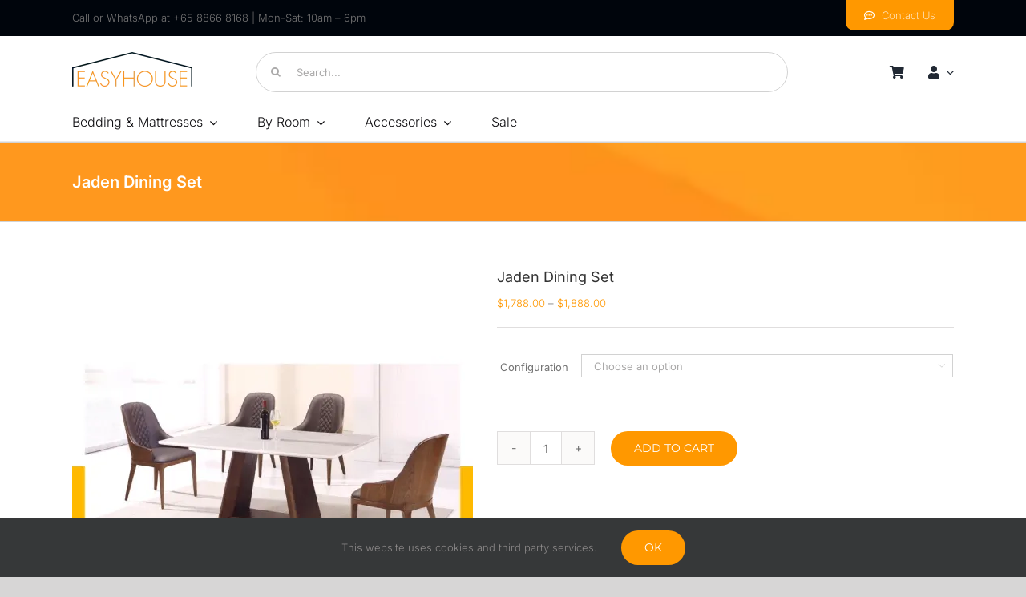

--- FILE ---
content_type: text/html; charset=UTF-8
request_url: https://easyhouse.com.sg/shop/kitchen-dining/dining-sets/jaden-dining-set/
body_size: 37222
content:
<!DOCTYPE html>
<html class="avada-html-layout-wide avada-html-header-position-top" lang="en-US" prefix="og: http://ogp.me/ns# fb: http://ogp.me/ns/fb#">
<head>
	<meta http-equiv="X-UA-Compatible" content="IE=edge" />
	<meta http-equiv="Content-Type" content="text/html; charset=utf-8"/>
	<meta name="viewport" content="width=device-width, initial-scale=1, maximum-scale=1" />
	<title>Jaden Dining Set &#8211; Easyhouse</title>
<meta name='robots' content='max-image-preview:large' />
<script>window._wca = window._wca || [];</script>
<link rel='dns-prefetch' href='//stats.wp.com' />
<link rel='dns-prefetch' href='//secure.gravatar.com' />
<link rel='dns-prefetch' href='//www.googletagmanager.com' />
<link rel='preconnect' href='//i0.wp.com' />
<link rel='preconnect' href='//c0.wp.com' />
<link rel="alternate" type="application/rss+xml" title="Easyhouse &raquo; Feed" href="https://easyhouse.com.sg/feed/" />
<link rel="alternate" type="application/rss+xml" title="Easyhouse &raquo; Comments Feed" href="https://easyhouse.com.sg/comments/feed/" />
					<link rel="shortcut icon" href="https://easyhouse.com.sg/wp-content/uploads/2019/04/ico.png" type="image/x-icon" />
		
					<!-- Apple Touch Icon -->
			<link rel="apple-touch-icon" sizes="180x180" href="https://easyhouse.com.sg/wp-content/uploads/2019/04/ico.png">
		
					<!-- Android Icon -->
			<link rel="icon" sizes="192x192" href="https://easyhouse.com.sg/wp-content/uploads/2019/04/ico.png">
		
					<!-- MS Edge Icon -->
			<meta name="msapplication-TileImage" content="https://easyhouse.com.sg/wp-content/uploads/2019/04/ico.png">
				<link rel="alternate" type="application/rss+xml" title="Easyhouse &raquo; Jaden Dining Set Comments Feed" href="https://easyhouse.com.sg/shop/kitchen-dining/dining-sets/jaden-dining-set/feed/" />
					<meta name="description" content="Products Details:

 	Natural Marble Table Top Which Is Resistance to Stains and Heat
 	Durable Solid Wood Table Leg Base
 	Dirty Oak with Wood Natural Grains and Patterns (Table Leg)
 	Classic and Timeless Dining Table
 	4 x Solid Wood Dining Chairs Included
 	Chair Seat Pads Upholstery In Highest Quality PU Leather
 	Table Available In 2 Lengths"/>
				
		<meta property="og:locale" content="en_US"/>
		<meta property="og:type" content="article"/>
		<meta property="og:site_name" content="Easyhouse"/>
		<meta property="og:title" content="  Jaden Dining Set"/>
				<meta property="og:description" content="Products Details:

 	Natural Marble Table Top Which Is Resistance to Stains and Heat
 	Durable Solid Wood Table Leg Base
 	Dirty Oak with Wood Natural Grains and Patterns (Table Leg)
 	Classic and Timeless Dining Table
 	4 x Solid Wood Dining Chairs Included
 	Chair Seat Pads Upholstery In Highest Quality PU Leather
 	Table Available In 2 Lengths"/>
				<meta property="og:url" content="https://easyhouse.com.sg/shop/kitchen-dining/dining-sets/jaden-dining-set/"/>
													<meta property="article:modified_time" content="2019-11-22T03:33:56+08:00"/>
											<meta property="og:image" content="https://i0.wp.com/easyhouse.com.sg/wp-content/uploads/2019/11/jaden1.jpg?fit=800%2C800&ssl=1"/>
		<meta property="og:image:width" content="800"/>
		<meta property="og:image:height" content="800"/>
		<meta property="og:image:type" content="image/jpeg"/>
				<script type="text/javascript">
/* <![CDATA[ */
window._wpemojiSettings = {"baseUrl":"https:\/\/s.w.org\/images\/core\/emoji\/15.0.3\/72x72\/","ext":".png","svgUrl":"https:\/\/s.w.org\/images\/core\/emoji\/15.0.3\/svg\/","svgExt":".svg","source":{"concatemoji":"https:\/\/easyhouse.com.sg\/wp-includes\/js\/wp-emoji-release.min.js?ver=6.6.2"}};
/*! This file is auto-generated */
!function(i,n){var o,s,e;function c(e){try{var t={supportTests:e,timestamp:(new Date).valueOf()};sessionStorage.setItem(o,JSON.stringify(t))}catch(e){}}function p(e,t,n){e.clearRect(0,0,e.canvas.width,e.canvas.height),e.fillText(t,0,0);var t=new Uint32Array(e.getImageData(0,0,e.canvas.width,e.canvas.height).data),r=(e.clearRect(0,0,e.canvas.width,e.canvas.height),e.fillText(n,0,0),new Uint32Array(e.getImageData(0,0,e.canvas.width,e.canvas.height).data));return t.every(function(e,t){return e===r[t]})}function u(e,t,n){switch(t){case"flag":return n(e,"\ud83c\udff3\ufe0f\u200d\u26a7\ufe0f","\ud83c\udff3\ufe0f\u200b\u26a7\ufe0f")?!1:!n(e,"\ud83c\uddfa\ud83c\uddf3","\ud83c\uddfa\u200b\ud83c\uddf3")&&!n(e,"\ud83c\udff4\udb40\udc67\udb40\udc62\udb40\udc65\udb40\udc6e\udb40\udc67\udb40\udc7f","\ud83c\udff4\u200b\udb40\udc67\u200b\udb40\udc62\u200b\udb40\udc65\u200b\udb40\udc6e\u200b\udb40\udc67\u200b\udb40\udc7f");case"emoji":return!n(e,"\ud83d\udc26\u200d\u2b1b","\ud83d\udc26\u200b\u2b1b")}return!1}function f(e,t,n){var r="undefined"!=typeof WorkerGlobalScope&&self instanceof WorkerGlobalScope?new OffscreenCanvas(300,150):i.createElement("canvas"),a=r.getContext("2d",{willReadFrequently:!0}),o=(a.textBaseline="top",a.font="600 32px Arial",{});return e.forEach(function(e){o[e]=t(a,e,n)}),o}function t(e){var t=i.createElement("script");t.src=e,t.defer=!0,i.head.appendChild(t)}"undefined"!=typeof Promise&&(o="wpEmojiSettingsSupports",s=["flag","emoji"],n.supports={everything:!0,everythingExceptFlag:!0},e=new Promise(function(e){i.addEventListener("DOMContentLoaded",e,{once:!0})}),new Promise(function(t){var n=function(){try{var e=JSON.parse(sessionStorage.getItem(o));if("object"==typeof e&&"number"==typeof e.timestamp&&(new Date).valueOf()<e.timestamp+604800&&"object"==typeof e.supportTests)return e.supportTests}catch(e){}return null}();if(!n){if("undefined"!=typeof Worker&&"undefined"!=typeof OffscreenCanvas&&"undefined"!=typeof URL&&URL.createObjectURL&&"undefined"!=typeof Blob)try{var e="postMessage("+f.toString()+"("+[JSON.stringify(s),u.toString(),p.toString()].join(",")+"));",r=new Blob([e],{type:"text/javascript"}),a=new Worker(URL.createObjectURL(r),{name:"wpTestEmojiSupports"});return void(a.onmessage=function(e){c(n=e.data),a.terminate(),t(n)})}catch(e){}c(n=f(s,u,p))}t(n)}).then(function(e){for(var t in e)n.supports[t]=e[t],n.supports.everything=n.supports.everything&&n.supports[t],"flag"!==t&&(n.supports.everythingExceptFlag=n.supports.everythingExceptFlag&&n.supports[t]);n.supports.everythingExceptFlag=n.supports.everythingExceptFlag&&!n.supports.flag,n.DOMReady=!1,n.readyCallback=function(){n.DOMReady=!0}}).then(function(){return e}).then(function(){var e;n.supports.everything||(n.readyCallback(),(e=n.source||{}).concatemoji?t(e.concatemoji):e.wpemoji&&e.twemoji&&(t(e.twemoji),t(e.wpemoji)))}))}((window,document),window._wpemojiSettings);
/* ]]> */
</script>

<link rel='stylesheet' id='jetpack_related-posts-css' href='https://c0.wp.com/p/jetpack/14.5/modules/related-posts/related-posts.css' type='text/css' media='all' />
<style id='wp-emoji-styles-inline-css' type='text/css'>

	img.wp-smiley, img.emoji {
		display: inline !important;
		border: none !important;
		box-shadow: none !important;
		height: 1em !important;
		width: 1em !important;
		margin: 0 0.07em !important;
		vertical-align: -0.1em !important;
		background: none !important;
		padding: 0 !important;
	}
</style>
<link rel='stylesheet' id='mediaelement-css' href='https://c0.wp.com/c/6.6.2/wp-includes/js/mediaelement/mediaelementplayer-legacy.min.css' type='text/css' media='all' />
<link rel='stylesheet' id='wp-mediaelement-css' href='https://c0.wp.com/c/6.6.2/wp-includes/js/mediaelement/wp-mediaelement.min.css' type='text/css' media='all' />
<style id='jetpack-sharing-buttons-style-inline-css' type='text/css'>
.jetpack-sharing-buttons__services-list{display:flex;flex-direction:row;flex-wrap:wrap;gap:0;list-style-type:none;margin:5px;padding:0}.jetpack-sharing-buttons__services-list.has-small-icon-size{font-size:12px}.jetpack-sharing-buttons__services-list.has-normal-icon-size{font-size:16px}.jetpack-sharing-buttons__services-list.has-large-icon-size{font-size:24px}.jetpack-sharing-buttons__services-list.has-huge-icon-size{font-size:36px}@media print{.jetpack-sharing-buttons__services-list{display:none!important}}.editor-styles-wrapper .wp-block-jetpack-sharing-buttons{gap:0;padding-inline-start:0}ul.jetpack-sharing-buttons__services-list.has-background{padding:1.25em 2.375em}
</style>
<style id='woocommerce-inline-inline-css' type='text/css'>
.woocommerce form .form-row .required { visibility: visible; }
</style>
<link rel='stylesheet' id='brands-styles-css' href='https://c0.wp.com/p/woocommerce/9.8.6/assets/css/brands.css' type='text/css' media='all' />
<link rel='stylesheet' id='fusion-dynamic-css-css' href='https://easyhouse.com.sg/wp-content/uploads/fusion-styles/018db0c7f2cb9a029e80f685325edf33.min.css?ver=3.11.10' type='text/css' media='all' />
<script type="text/template" id="tmpl-variation-template">
	<div class="woocommerce-variation-description">{{{ data.variation.variation_description }}}</div>
	<div class="woocommerce-variation-price">{{{ data.variation.price_html }}}</div>
	<div class="woocommerce-variation-availability">{{{ data.variation.availability_html }}}</div>
</script>
<script type="text/template" id="tmpl-unavailable-variation-template">
	<p role="alert">Sorry, this product is unavailable. Please choose a different combination.</p>
</script>
<script type="text/javascript" id="jetpack_related-posts-js-extra">
/* <![CDATA[ */
var related_posts_js_options = {"post_heading":"h4"};
/* ]]> */
</script>
<script type="text/javascript" src="https://c0.wp.com/p/jetpack/14.5/_inc/build/related-posts/related-posts.min.js" id="jetpack_related-posts-js"></script>
<script type="text/javascript" src="https://c0.wp.com/c/6.6.2/wp-includes/js/jquery/jquery.min.js" id="jquery-core-js"></script>
<script type="text/javascript" src="https://c0.wp.com/c/6.6.2/wp-includes/js/jquery/jquery-migrate.min.js" id="jquery-migrate-js"></script>
<script type="text/javascript" src="https://c0.wp.com/p/woocommerce/9.8.6/assets/js/jquery-blockui/jquery.blockUI.min.js" id="jquery-blockui-js" defer="defer" data-wp-strategy="defer"></script>
<script type="text/javascript" id="wc-add-to-cart-js-extra">
/* <![CDATA[ */
var wc_add_to_cart_params = {"ajax_url":"\/wp-admin\/admin-ajax.php","wc_ajax_url":"\/?wc-ajax=%%endpoint%%","i18n_view_cart":"View cart","cart_url":"https:\/\/easyhouse.com.sg\/cart\/","is_cart":"","cart_redirect_after_add":"no"};
/* ]]> */
</script>
<script type="text/javascript" src="https://c0.wp.com/p/woocommerce/9.8.6/assets/js/frontend/add-to-cart.min.js" id="wc-add-to-cart-js" defer="defer" data-wp-strategy="defer"></script>
<script type="text/javascript" id="wc-single-product-js-extra">
/* <![CDATA[ */
var wc_single_product_params = {"i18n_required_rating_text":"Please select a rating","i18n_rating_options":["1 of 5 stars","2 of 5 stars","3 of 5 stars","4 of 5 stars","5 of 5 stars"],"i18n_product_gallery_trigger_text":"View full-screen image gallery","review_rating_required":"yes","flexslider":{"rtl":false,"animation":"slide","smoothHeight":true,"directionNav":true,"controlNav":"thumbnails","slideshow":false,"animationSpeed":500,"animationLoop":false,"allowOneSlide":false},"zoom_enabled":"","zoom_options":[],"photoswipe_enabled":"","photoswipe_options":{"shareEl":false,"closeOnScroll":false,"history":false,"hideAnimationDuration":0,"showAnimationDuration":0},"flexslider_enabled":"1"};
/* ]]> */
</script>
<script type="text/javascript" src="https://c0.wp.com/p/woocommerce/9.8.6/assets/js/frontend/single-product.min.js" id="wc-single-product-js" defer="defer" data-wp-strategy="defer"></script>
<script type="text/javascript" src="https://c0.wp.com/p/woocommerce/9.8.6/assets/js/js-cookie/js.cookie.min.js" id="js-cookie-js" defer="defer" data-wp-strategy="defer"></script>
<script type="text/javascript" id="woocommerce-js-extra">
/* <![CDATA[ */
var woocommerce_params = {"ajax_url":"\/wp-admin\/admin-ajax.php","wc_ajax_url":"\/?wc-ajax=%%endpoint%%","i18n_password_show":"Show password","i18n_password_hide":"Hide password"};
/* ]]> */
</script>
<script type="text/javascript" src="https://c0.wp.com/p/woocommerce/9.8.6/assets/js/frontend/woocommerce.min.js" id="woocommerce-js" defer="defer" data-wp-strategy="defer"></script>
<script type="text/javascript" id="WCPAY_ASSETS-js-extra">
/* <![CDATA[ */
var wcpayAssets = {"url":"https:\/\/easyhouse.com.sg\/wp-content\/plugins\/woocommerce-payments\/dist\/"};
/* ]]> */
</script>
<script type="text/javascript" src="https://c0.wp.com/c/6.6.2/wp-includes/js/underscore.min.js" id="underscore-js"></script>
<script type="text/javascript" id="wp-util-js-extra">
/* <![CDATA[ */
var _wpUtilSettings = {"ajax":{"url":"\/wp-admin\/admin-ajax.php"}};
/* ]]> */
</script>
<script type="text/javascript" src="https://c0.wp.com/c/6.6.2/wp-includes/js/wp-util.min.js" id="wp-util-js"></script>
<script type="text/javascript" id="wc-add-to-cart-variation-js-extra">
/* <![CDATA[ */
var wc_add_to_cart_variation_params = {"wc_ajax_url":"\/?wc-ajax=%%endpoint%%","i18n_no_matching_variations_text":"Sorry, no products matched your selection. Please choose a different combination.","i18n_make_a_selection_text":"Please select some product options before adding this product to your cart.","i18n_unavailable_text":"Sorry, this product is unavailable. Please choose a different combination.","i18n_reset_alert_text":"Your selection has been reset. Please select some product options before adding this product to your cart."};
/* ]]> */
</script>
<script type="text/javascript" src="https://c0.wp.com/p/woocommerce/9.8.6/assets/js/frontend/add-to-cart-variation.min.js" id="wc-add-to-cart-variation-js" defer="defer" data-wp-strategy="defer"></script>
<script type="text/javascript" src="https://stats.wp.com/s-202604.js" id="woocommerce-analytics-js" defer="defer" data-wp-strategy="defer"></script>

<!-- Google tag (gtag.js) snippet added by Site Kit -->
<!-- Google Analytics snippet added by Site Kit -->
<script type="text/javascript" src="https://www.googletagmanager.com/gtag/js?id=GT-TWDLL5Q" id="google_gtagjs-js" async></script>
<script type="text/javascript" id="google_gtagjs-js-after">
/* <![CDATA[ */
window.dataLayer = window.dataLayer || [];function gtag(){dataLayer.push(arguments);}
gtag("set","linker",{"domains":["easyhouse.com.sg"]});
gtag("js", new Date());
gtag("set", "developer_id.dZTNiMT", true);
gtag("config", "GT-TWDLL5Q");
/* ]]> */
</script>
<link rel="https://api.w.org/" href="https://easyhouse.com.sg/wp-json/" /><link rel="alternate" title="JSON" type="application/json" href="https://easyhouse.com.sg/wp-json/wp/v2/product/14611" /><link rel="EditURI" type="application/rsd+xml" title="RSD" href="https://easyhouse.com.sg/xmlrpc.php?rsd" />
<meta name="generator" content="WordPress 6.6.2" />
<meta name="generator" content="WooCommerce 9.8.6" />
<link rel="canonical" href="https://easyhouse.com.sg/shop/kitchen-dining/dining-sets/jaden-dining-set/" />
<link rel="alternate" title="oEmbed (JSON)" type="application/json+oembed" href="https://easyhouse.com.sg/wp-json/oembed/1.0/embed?url=https%3A%2F%2Feasyhouse.com.sg%2Fshop%2Fkitchen-dining%2Fdining-sets%2Fjaden-dining-set%2F" />
<link rel="alternate" title="oEmbed (XML)" type="text/xml+oembed" href="https://easyhouse.com.sg/wp-json/oembed/1.0/embed?url=https%3A%2F%2Feasyhouse.com.sg%2Fshop%2Fkitchen-dining%2Fdining-sets%2Fjaden-dining-set%2F&#038;format=xml" />
<meta name="generator" content="Site Kit by Google 1.170.0" />	<style>img#wpstats{display:none}</style>
		<style type="text/css" id="css-fb-visibility">@media screen and (max-width: 640px){.fusion-no-small-visibility{display:none !important;}body .sm-text-align-center{text-align:center !important;}body .sm-text-align-left{text-align:left !important;}body .sm-text-align-right{text-align:right !important;}body .sm-flex-align-center{justify-content:center !important;}body .sm-flex-align-flex-start{justify-content:flex-start !important;}body .sm-flex-align-flex-end{justify-content:flex-end !important;}body .sm-mx-auto{margin-left:auto !important;margin-right:auto !important;}body .sm-ml-auto{margin-left:auto !important;}body .sm-mr-auto{margin-right:auto !important;}body .fusion-absolute-position-small{position:absolute;top:auto;width:100%;}.awb-sticky.awb-sticky-small{ position: sticky; top: var(--awb-sticky-offset,0); }}@media screen and (min-width: 641px) and (max-width: 1024px){.fusion-no-medium-visibility{display:none !important;}body .md-text-align-center{text-align:center !important;}body .md-text-align-left{text-align:left !important;}body .md-text-align-right{text-align:right !important;}body .md-flex-align-center{justify-content:center !important;}body .md-flex-align-flex-start{justify-content:flex-start !important;}body .md-flex-align-flex-end{justify-content:flex-end !important;}body .md-mx-auto{margin-left:auto !important;margin-right:auto !important;}body .md-ml-auto{margin-left:auto !important;}body .md-mr-auto{margin-right:auto !important;}body .fusion-absolute-position-medium{position:absolute;top:auto;width:100%;}.awb-sticky.awb-sticky-medium{ position: sticky; top: var(--awb-sticky-offset,0); }}@media screen and (min-width: 1025px){.fusion-no-large-visibility{display:none !important;}body .lg-text-align-center{text-align:center !important;}body .lg-text-align-left{text-align:left !important;}body .lg-text-align-right{text-align:right !important;}body .lg-flex-align-center{justify-content:center !important;}body .lg-flex-align-flex-start{justify-content:flex-start !important;}body .lg-flex-align-flex-end{justify-content:flex-end !important;}body .lg-mx-auto{margin-left:auto !important;margin-right:auto !important;}body .lg-ml-auto{margin-left:auto !important;}body .lg-mr-auto{margin-right:auto !important;}body .fusion-absolute-position-large{position:absolute;top:auto;width:100%;}.awb-sticky.awb-sticky-large{ position: sticky; top: var(--awb-sticky-offset,0); }}</style>	<noscript><style>.woocommerce-product-gallery{ opacity: 1 !important; }</style></noscript>
	
<!-- Jetpack Open Graph Tags -->
<meta property="og:type" content="article" />
<meta property="og:title" content="Jaden Dining Set" />
<meta property="og:url" content="https://easyhouse.com.sg/shop/kitchen-dining/dining-sets/jaden-dining-set/" />
<meta property="og:description" content="Products Details: Natural Marble Table Top Which Is Resistance to Stains and Heat Durable Solid Wood Table Leg Base Dirty Oak with Wood Natural Grains and Patterns (Table Leg) Classic and Timeless …" />
<meta property="article:published_time" content="2019-11-22T03:32:12+00:00" />
<meta property="article:modified_time" content="2019-11-22T03:33:56+00:00" />
<meta property="og:site_name" content="Easyhouse" />
<meta property="og:image" content="https://i0.wp.com/easyhouse.com.sg/wp-content/uploads/2019/11/jaden1.jpg?fit=800%2C800&#038;ssl=1" />
<meta property="og:image:width" content="800" />
<meta property="og:image:height" content="800" />
<meta property="og:image:alt" content="" />
<meta property="og:locale" content="en_US" />
<meta name="twitter:text:title" content="Jaden Dining Set" />
<meta name="twitter:image" content="https://i0.wp.com/easyhouse.com.sg/wp-content/uploads/2019/11/jaden1.jpg?fit=800%2C800&#038;ssl=1&#038;w=640" />
<meta name="twitter:card" content="summary_large_image" />

<!-- End Jetpack Open Graph Tags -->
		<script type="text/javascript">
			var doc = document.documentElement;
			doc.setAttribute( 'data-useragent', navigator.userAgent );
		</script>
		
	</head>

<body class="product-template-default single single-product postid-14611 theme-Avada woocommerce woocommerce-page woocommerce-no-js fusion-image-hovers fusion-pagination-sizing fusion-button_type-flat fusion-button_span-no fusion-button_gradient-linear avada-image-rollover-circle-yes avada-image-rollover-yes avada-image-rollover-direction-left fusion-body ltr fusion-sticky-header no-mobile-sticky-header no-mobile-slidingbar no-desktop-totop no-mobile-totop avada-has-rev-slider-styles fusion-disable-outline fusion-sub-menu-fade mobile-logo-pos-left layout-wide-mode avada-has-boxed-modal-shadow-none layout-scroll-offset-full avada-has-zero-margin-offset-top fusion-top-header menu-text-align-center fusion-woo-product-design-clean fusion-woo-shop-page-columns-4 fusion-woo-related-columns-4 fusion-woo-archive-page-columns-4 fusion-woocommerce-equal-heights avada-has-woo-gallery-disabled woo-sale-badge-circle woo-outofstock-badge-top_bar mobile-menu-design-modern fusion-show-pagination-text fusion-header-layout-v2 avada-responsive avada-footer-fx-none avada-menu-highlight-style-textcolor fusion-search-form-classic fusion-main-menu-search-overlay fusion-avatar-circle avada-sticky-shrinkage avada-dropdown-styles avada-blog-layout-large avada-blog-archive-layout-large avada-header-shadow-yes avada-menu-icon-position-left avada-has-megamenu-shadow avada-has-mainmenu-dropdown-divider avada-has-header-100-width avada-has-pagetitle-bg-full avada-has-pagetitle-bg-parallax avada-has-mobile-menu-search avada-has-main-nav-search-icon avada-has-breadcrumb-mobile-hidden avada-has-pagetitlebar-retina-bg-image avada-has-titlebar-bar_and_content avada-has-pagination-width_height avada-flyout-menu-direction-fade avada-ec-views-v1" data-awb-post-id="14611">
		<a class="skip-link screen-reader-text" href="#content">Skip to content</a>

	<div id="boxed-wrapper">
		
		<div id="wrapper" class="fusion-wrapper">
			<div id="home" style="position:relative;top:-1px;"></div>
												<div class="fusion-tb-header"><div class="fusion-fullwidth fullwidth-box fusion-builder-row-1 fusion-flex-container has-pattern-background has-mask-background nonhundred-percent-fullwidth non-hundred-percent-height-scrolling fusion-custom-z-index" style="--awb-border-sizes-top:0px;--awb-border-sizes-bottom:0px;--awb-border-sizes-left:0px;--awb-border-sizes-right:0px;--awb-border-radius-top-left:0px;--awb-border-radius-top-right:0px;--awb-border-radius-bottom-right:0px;--awb-border-radius-bottom-left:0px;--awb-z-index:20051;--awb-padding-top:0px;--awb-padding-right:30px;--awb-padding-bottom:0px;--awb-padding-left:30px;--awb-padding-right-medium:30px;--awb-padding-left-medium:30px;--awb-margin-top:0px;--awb-margin-bottom:0px;--awb-min-height:30px;--awb-background-color:#00050c;--awb-flex-wrap:wrap;" ><div class="fusion-builder-row fusion-row fusion-flex-align-items-stretch fusion-flex-content-wrap" style="max-width:1144px;margin-left: calc(-4% / 2 );margin-right: calc(-4% / 2 );"><div class="fusion-layout-column fusion_builder_column fusion-builder-column-0 fusion_builder_column_1_2 1_2 fusion-flex-column" style="--awb-bg-size:cover;--awb-width-large:50%;--awb-margin-top-large:0px;--awb-spacing-right-large:3.84%;--awb-margin-bottom-large:0px;--awb-spacing-left-large:3.84%;--awb-width-medium:100%;--awb-order-medium:0;--awb-spacing-right-medium:1.92%;--awb-spacing-left-medium:1.92%;--awb-width-small:100%;--awb-order-small:0;--awb-spacing-right-small:1.92%;--awb-spacing-left-small:1.92%;" data-scroll-devices="small-visibility,medium-visibility,large-visibility"><div class="fusion-column-wrapper fusion-column-has-shadow fusion-flex-justify-content-flex-start fusion-content-layout-row fusion-flex-align-items-center"><div class="fusion-text fusion-text-1"><p>Call or WhatsApp at +65 8866 8168 | Mon-Sat: 10am &#8211; 6pm</p>
</div></div></div><div class="fusion-layout-column fusion_builder_column fusion-builder-column-1 fusion_builder_column_1_2 1_2 fusion-flex-column" style="--awb-bg-size:cover;--awb-width-large:50%;--awb-margin-top-large:0px;--awb-spacing-right-large:3.84%;--awb-margin-bottom-large:0px;--awb-spacing-left-large:3.84%;--awb-width-medium:100%;--awb-order-medium:0;--awb-spacing-right-medium:1.92%;--awb-spacing-left-medium:1.92%;--awb-width-small:100%;--awb-order-small:0;--awb-spacing-right-small:1.92%;--awb-spacing-left-small:1.92%;" data-scroll-devices="small-visibility,medium-visibility,large-visibility"><div class="fusion-column-wrapper fusion-column-has-shadow fusion-flex-justify-content-flex-end fusion-content-layout-row fusion-flex-align-items-stretch"><div style="text-align:right;"><a class="fusion-button button-flat button-medium button-default fusion-button-default button-1 fusion-button-span-no " style="--button-border-radius-top-left:0;--button-border-radius-top-right:0;--button-border-radius-bottom-right:10px;--button-border-radius-bottom-left:10px;--button_text_transform:var(--awb-typography3-text-transform);--button_typography-letter-spacing:0px;--button_typography-font-family:&quot;Inter&quot;;--button_typography-font-style:normal;--button_typography-font-weight:200;--button_margin-top:0px;--button_margin-right:0px;--button_margin-bottom:0px;--button_margin-left:0px;" target="_self" href="https://easyhouse.com.sg/contacts-us/"><i class="fa-comment-dots far button-icon-left" aria-hidden="true"></i><span class="fusion-button-text">Contact Us</span></a></div></div></div></div></div><div class="fusion-fullwidth fullwidth-box fusion-builder-row-2 fusion-flex-container has-pattern-background has-mask-background nonhundred-percent-fullwidth non-hundred-percent-height-scrolling fusion-sticky-container fusion-custom-z-index" style="--awb-border-sizes-top:0px;--awb-border-sizes-bottom:1px;--awb-border-sizes-left:0px;--awb-border-sizes-right:0px;--awb-border-radius-top-left:0px;--awb-border-radius-top-right:0px;--awb-border-radius-bottom-right:0px;--awb-border-radius-bottom-left:0px;--awb-z-index:20051;--awb-padding-top:3px;--awb-padding-right:30px;--awb-padding-bottom:3px;--awb-padding-left:30px;--awb-padding-right-medium:30px;--awb-padding-left-medium:30px;--awb-margin-top:0px;--awb-margin-bottom:0px;--awb-min-height:40px;--awb-background-color:var(--awb-color1);--awb-flex-wrap:wrap;" data-transition-offset="0" data-sticky-offset="0" data-scroll-offset="0" data-sticky-small-visibility="1" data-sticky-medium-visibility="1" data-sticky-large-visibility="1" ><div class="fusion-builder-row fusion-row fusion-flex-align-items-center fusion-flex-justify-content-flex-end fusion-flex-content-wrap" style="max-width:1144px;margin-left: calc(-4% / 2 );margin-right: calc(-4% / 2 );"><div class="fusion-layout-column fusion_builder_column fusion-builder-column-2 fusion_builder_column_1_5 1_5 fusion-flex-column" style="--awb-bg-size:cover;--awb-width-large:20%;--awb-margin-top-large:10px;--awb-spacing-right-large:0%;--awb-margin-bottom-large:10px;--awb-spacing-left-large:9.6%;--awb-width-medium:20%;--awb-order-medium:0;--awb-spacing-right-medium:0%;--awb-spacing-left-medium:9.6%;--awb-width-small:20%;--awb-order-small:0;--awb-spacing-right-small:0%;--awb-spacing-left-small:9.6%;" data-scroll-devices="small-visibility,medium-visibility,large-visibility"><div class="fusion-column-wrapper fusion-column-has-shadow fusion-flex-justify-content-center fusion-content-layout-column"><div class="fusion-image-element " style="--awb-margin-top:-8px;--awb-max-width:150px;--awb-caption-title-font-family:var(--h2_typography-font-family);--awb-caption-title-font-weight:var(--h2_typography-font-weight);--awb-caption-title-font-style:var(--h2_typography-font-style);--awb-caption-title-size:var(--h2_typography-font-size);--awb-caption-title-transform:var(--h2_typography-text-transform);--awb-caption-title-line-height:var(--h2_typography-line-height);--awb-caption-title-letter-spacing:var(--h2_typography-letter-spacing);"><span class=" fusion-imageframe imageframe-none imageframe-1 hover-type-none"><a class="fusion-no-lightbox" href="https://easyhouse.com.sg/" target="_self" aria-label="Easyhouse Logo2"><img fetchpriority="high" decoding="async" width="697" height="200" alt="Easyhouse" src="https://i0.wp.com/easyhouse.com.sg/wp-content/uploads/2017/04/Easyhouse-Logo2.png?fit=697%2C200&ssl=1" data-orig-src="https://easyhouse.com.sg/wp-content/uploads/2017/04/Easyhouse-Logo2.png" class="lazyload img-responsive wp-image-4365" srcset="data:image/svg+xml,%3Csvg%20xmlns%3D%27http%3A%2F%2Fwww.w3.org%2F2000%2Fsvg%27%20width%3D%27697%27%20height%3D%27200%27%20viewBox%3D%270%200%20697%20200%27%3E%3Crect%20width%3D%27697%27%20height%3D%27200%27%20fill-opacity%3D%220%22%2F%3E%3C%2Fsvg%3E" data-srcset="https://i0.wp.com/easyhouse.com.sg/wp-content/uploads/2017/04/Easyhouse-Logo2.png?resize=150%2C43&amp;ssl=1 150w, https://i0.wp.com/easyhouse.com.sg/wp-content/uploads/2017/04/Easyhouse-Logo2.png?resize=500%2C143&amp;ssl=1 500w, https://i0.wp.com/easyhouse.com.sg/wp-content/uploads/2017/04/Easyhouse-Logo2.png?resize=550%2C158&amp;ssl=1 550w, https://i0.wp.com/easyhouse.com.sg/wp-content/uploads/2017/04/Easyhouse-Logo2.png?w=697&amp;ssl=1 697w" data-sizes="auto" data-orig-sizes="(max-width: 1024px) 100vw, (max-width: 640px) 100vw, 697px" /></a></span></div></div></div><div class="fusion-layout-column fusion_builder_column fusion-builder-column-3 fusion_builder_column_3_5 3_5 fusion-flex-column" style="--awb-bg-size:cover;--awb-width-large:60%;--awb-margin-top-large:10px;--awb-spacing-right-large:0%;--awb-margin-bottom-large:10px;--awb-spacing-left-large:3.2%;--awb-width-medium:40%;--awb-order-medium:0;--awb-spacing-right-medium:0%;--awb-spacing-left-medium:4.8%;--awb-width-small:40%;--awb-order-small:0;--awb-spacing-right-small:0%;--awb-spacing-left-small:4.8%;" data-scroll-devices="small-visibility,medium-visibility,large-visibility"><div class="fusion-column-wrapper fusion-column-has-shadow fusion-flex-justify-content-center fusion-content-layout-column"><div class="fusion-search-element fusion-search-element-1 fusion-search-form-clean" style="--awb-input-height:50px;--awb-border-radius:50px;">		<form role="search" class="searchform fusion-search-form  fusion-live-search fusion-search-form-clean" method="get" action="https://easyhouse.com.sg/">
			<div class="fusion-search-form-content">

				
				<div class="fusion-search-field search-field">
					<label><span class="screen-reader-text">Search for:</span>
													<input type="search" class="s fusion-live-search-input" name="s" id="fusion-live-search-input-0" autocomplete="off" placeholder="Search..." required aria-required="true" aria-label="Search..."/>
											</label>
				</div>
				<div class="fusion-search-button search-button">
					<input type="submit" class="fusion-search-submit searchsubmit" aria-label="Search" value="&#xf002;" />
										<div class="fusion-slider-loading"></div>
									</div>

				<input type="hidden" name="post_type[]" value="any" /><input type="hidden" name="search_limit_to_post_titles" value="0" /><input type="hidden" name="live_min_character" value="4" /><input type="hidden" name="live_posts_per_page" value="100" /><input type="hidden" name="live_search_display_featured_image" value="1" /><input type="hidden" name="live_search_display_post_type" value="1" /><input type="hidden" name="fs" value="1" /><input type="hidden" value="product" name="post_type" />
			</div>


							<div class="fusion-search-results-wrapper"><div class="fusion-search-results"></div></div>
			
		</form>
		</div></div></div><div class="fusion-layout-column fusion_builder_column fusion-builder-column-4 fusion_builder_column_1_5 1_5 fusion-flex-column fusion-flex-align-self-center" style="--awb-bg-size:cover;--awb-border-color:#007c89;--awb-border-style:solid;--awb-width-large:20%;--awb-margin-top-large:10px;--awb-spacing-right-large:9.6%;--awb-margin-bottom-large:10px;--awb-spacing-left-large:9.6%;--awb-width-medium:40%;--awb-order-medium:0;--awb-spacing-right-medium:4.8%;--awb-spacing-left-medium:4.8%;--awb-width-small:40%;--awb-order-small:0;--awb-spacing-right-small:4.8%;--awb-spacing-left-small:4.8%;" data-scroll-devices="small-visibility,medium-visibility,large-visibility"><div class="fusion-column-wrapper fusion-column-has-shadow fusion-flex-justify-content-flex-end fusion-content-layout-row fusion-flex-align-items-center"><nav class="awb-menu awb-menu_row awb-menu_em-hover mobile-mode-collapse-to-button awb-menu_icons-left awb-menu_dc-yes mobile-trigger-fullwidth-off awb-menu_mobile-toggle awb-menu_indent-left mobile-size-full-absolute loading mega-menu-loading awb-menu_desktop awb-menu_dropdown awb-menu_expand-right awb-menu_transition-fade" style="--awb-gap:30px;--awb-align-items:center;--awb-justify-content:space-evenly;--awb-main-justify-content:flex-start;--awb-mobile-justify:flex-start;--awb-mobile-caret-left:auto;--awb-mobile-caret-right:0;--awb-fusion-font-family-typography:&quot;Inter&quot;;--awb-fusion-font-style-typography:normal;--awb-fusion-font-weight-typography:200;--awb-fusion-font-family-submenu-typography:inherit;--awb-fusion-font-style-submenu-typography:normal;--awb-fusion-font-weight-submenu-typography:400;--awb-fusion-font-family-mobile-typography:inherit;--awb-fusion-font-style-mobile-typography:normal;--awb-fusion-font-weight-mobile-typography:400;" aria-label="Cart Menu" data-breakpoint="1024" data-count="0" data-transition-type="fade" data-transition-time="300" data-expand="right"><button type="button" class="awb-menu__m-toggle awb-menu__m-toggle_no-text" aria-expanded="false" aria-controls="menu-cart-menu"><span class="awb-menu__m-toggle-inner"><span class="collapsed-nav-text"><span class="screen-reader-text">Toggle Navigation</span></span><span class="awb-menu__m-collapse-icon awb-menu__m-collapse-icon_no-text"><span class="awb-menu__m-collapse-icon-open awb-menu__m-collapse-icon-open_no-text fa-bars fas"></span><span class="awb-menu__m-collapse-icon-close awb-menu__m-collapse-icon-close_no-text fa-times fas"></span></span></span></button><ul id="menu-cart-menu" class="fusion-menu awb-menu__main-ul awb-menu__main-ul_row"><li  id="menu-item-21268"  class="menu-item menu-item-type-custom menu-item-object-custom fusion-widget-cart fusion-menu-cart avada-main-menu-cart fusion-menu-cart-hide-empty-counter fusion-counter-badge menu-item-21268 awb-menu__li awb-menu__main-li awb-menu__main-li_regular"  data-item-id="21268"><span class="awb-menu__main-background-default awb-menu__main-background-default_fade"></span><span class="awb-menu__main-background-active awb-menu__main-background-active_fade"></span><a href="https://easyhouse.com.sg/cart/" class="awb-menu__main-a awb-menu__main-a_regular awb-menu__main-a_icon-only fusion-flex-link"><span class="awb-menu__i awb-menu__i_main"><i class="glyphicon fa-shopping-cart fas" aria-hidden="true"></i></span><span class="menu-text menu-text_no-desktop">WooCommerce Cart</span></a></li><li  id="menu-item-21269"  class="menu-item menu-item-type-custom menu-item-object-custom menu-item-has-children avada-menu-login-box menu-item-21269 awb-menu__li awb-menu__main-li awb-menu__main-li_regular"  data-item-id="21269"><span class="awb-menu__main-background-default awb-menu__main-background-default_fade"></span><span class="awb-menu__main-background-active awb-menu__main-background-active_fade"></span><a href="https://easyhouse.com.sg/my-account/" aria-haspopup="true" class="awb-menu__main-a awb-menu__main-a_regular awb-menu__main-a_icon-only fusion-flex-link"><span class="awb-menu__i awb-menu__i_main"><i class="glyphicon fa-user fas" aria-hidden="true"></i></span><span class="menu-text menu-text_no-desktop">WooCommerce My Account</span><span class="awb-menu__open-nav-submenu-hover"></span></a><ul class="awb-menu__sub-ul awb-menu__sub-ul_main"><li class="awb-menu__account-li"><form action="https://easyhouse.com.sg/wp-login.php" name="loginform" method="post"><div class="awb-menu__input-wrap"><label class="screen-reader-text hidden" for="username">Username:</label><input type="text" class="input-text" name="log" id="username-cart-menu-6973c930bf86f" value="" placeholder="Username" /></div><div class="awb-menu__input-wrap"><label class="screen-reader-text hidden" for="password">Password:</label><input type="password" class="input-text" name="pwd" id="password-cart-menu-6973c930bf86f" value="" placeholder="Password" /></div><label class="awb-menu__login-remember" for="awb-menu__remember-cart-menu-6973c930bf86f"><input name="rememberme" type="checkbox" id="awb-menu__remember-cart-menu-6973c930bf86f" value="forever"> Remember Me</label><input type="hidden" name="fusion_woo_login_box" value="true" /><div class="awb-menu__login-links"><input type="submit" name="wp-submit" id="wp-submit-cart-menu-6973c930bf86f" class="button button-small default comment-submit" value="Log In"><input type="hidden" name="redirect" value=""></div><div class="awb-menu__login-reg"><a href="https://easyhouse.com.sg/my-account/" title="Register">Register</a></div></form></li></ul></li></ul></nav></div></div><div class="fusion-layout-column fusion_builder_column fusion-builder-column-5 fusion_builder_column_1_1 1_1 fusion-flex-column" style="--awb-bg-size:cover;--awb-border-color:#007c89;--awb-border-style:solid;--awb-width-large:100%;--awb-margin-top-large:3px;--awb-spacing-right-large:1.92%;--awb-margin-bottom-large:3px;--awb-spacing-left-large:1.92%;--awb-width-medium:100%;--awb-order-medium:0;--awb-spacing-right-medium:1.92%;--awb-spacing-left-medium:1.92%;--awb-width-small:100%;--awb-order-small:0;--awb-spacing-right-small:1.92%;--awb-spacing-left-small:1.92%;" data-scroll-devices="small-visibility,medium-visibility,large-visibility"><div class="fusion-column-wrapper fusion-column-has-shadow fusion-flex-justify-content-center fusion-content-layout-column"><nav class="awb-menu awb-menu_row awb-menu_em-hover mobile-mode-collapse-to-button awb-menu_icons-left awb-menu_dc-yes mobile-trigger-fullwidth-off awb-menu_mobile-toggle awb-menu_indent-left mobile-size-full-absolute loading mega-menu-loading awb-menu_desktop awb-menu_dropdown awb-menu_expand-right awb-menu_transition-fade avada-main-menu" style="--awb-line-height:var(--awb-typography3-line-height);--awb-text-transform:var(--awb-typography3-text-transform);--awb-min-height:30px;--awb-gap:50px;--awb-align-items:center;--awb-items-padding-top:8px;--awb-items-padding-bottom:8px;--awb-color:#0f0e11;--awb-letter-spacing:0px;--awb-active-color:var(--awb-color5);--awb-active-border-color:var(--awb-color5);--awb-submenu-color:#000000;--awb-submenu-bg:#ffffff;--awb-submenu-sep-color:rgba(234,205,62,0);--awb-submenu-active-bg:#f2f2f2;--awb-submenu-active-color:#010361;--awb-submenu-space:10px;--awb-submenu-text-transform:none;--awb-icons-color:#ffffff;--awb-icons-hover-color:var(--awb-color5);--awb-main-justify-content:flex-start;--awb-sub-justify-content:flex-start;--awb-mobile-trigger-color:#0f0e11;--awb-mobile-justify:flex-start;--awb-mobile-caret-left:auto;--awb-mobile-caret-right:0;--awb-box-shadow:0px 4px 8px -4px rgba(15,14,17,0.2);;--awb-fusion-font-family-typography:&quot;Inter&quot;;--awb-fusion-font-style-typography:normal;--awb-fusion-font-weight-typography:300;--awb-fusion-font-family-submenu-typography:&quot;Inter&quot;;--awb-fusion-font-style-submenu-typography:normal;--awb-fusion-font-weight-submenu-typography:200;--awb-fusion-font-family-mobile-typography:inherit;--awb-fusion-font-style-mobile-typography:normal;--awb-fusion-font-weight-mobile-typography:400;" aria-label="Main Menu" data-breakpoint="0" data-count="1" data-transition-type="top-vertical" data-transition-time="300" data-expand="right"><ul id="menu-main-menu" class="fusion-menu awb-menu__main-ul awb-menu__main-ul_row"><li  id="menu-item-6135"  class="menu-item menu-item-type-custom menu-item-object-custom menu-item-has-children menu-item-6135 awb-menu__li awb-menu__main-li awb-menu__main-li_regular fusion-megamenu-menu "  data-item-id="6135"><span class="awb-menu__main-background-default awb-menu__main-background-default_top-vertical"></span><span class="awb-menu__main-background-active awb-menu__main-background-active_top-vertical"></span><a  href="http://easyhouse.com.sg/product-category/bedroom/mattress/" class="awb-menu__main-a awb-menu__main-a_regular"><span class="menu-text">Bedding &#038; Mattresses</span><span class="awb-menu__open-nav-submenu-hover"></span></a><button type="button" aria-label="Open submenu of Bedding &amp; Mattresses" aria-expanded="false" class="awb-menu__open-nav-submenu_mobile awb-menu__open-nav-submenu_main"></button><div class="fusion-megamenu-wrapper fusion-columns-5 columns-per-row-5 columns-5 col-span-12 fusion-megamenu-fullwidth"><div class="row"><div class="fusion-megamenu-holder lazyload" style="width:1100px;" data-width="1100px"><ul class="fusion-megamenu"><li  id="menu-item-3519"  class="menu-item menu-item-type-custom menu-item-object-custom menu-item-has-children menu-item-3519 awb-menu__li fusion-megamenu-submenu fusion-megamenu-columns-5 col-lg-2 col-md-2 col-sm-2" ><div class='fusion-megamenu-title'><span class="awb-justify-title">By Brand</span></div><ul class="sub-menu deep-level"><li  id="menu-item-4670"  class="menu-item menu-item-type-custom menu-item-object-custom menu-item-4670 awb-menu__li" ><a  href="http://easyhouse.com.sg/product-category/brands/dreamster/" class="awb-menu__sub-a"><span><span class="fusion-megamenu-bullet"></span>Dreamster</span></a></li><li  id="menu-item-3520"  class="menu-item menu-item-type-custom menu-item-object-custom menu-item-3520 awb-menu__li" ><a  href="http://easyhouse.com.sg/product-category/brands/dunlopillo/" class="awb-menu__sub-a"><span><span class="fusion-megamenu-bullet"></span>Dunlopillo</span></a></li><li  id="menu-item-5478"  class="menu-item menu-item-type-custom menu-item-object-custom menu-item-5478 awb-menu__li" ><a  href="http://easyhouse.com.sg/product-category/brands/good-dream/" class="awb-menu__sub-a"><span><span class="fusion-megamenu-bullet"></span>Good Dream</span></a></li><li  id="menu-item-9284"  class="menu-item menu-item-type-custom menu-item-object-custom menu-item-9284 awb-menu__li" ><a  href="http://easyhouse.com.sg/product-category/brands/greenleaf/" class="awb-menu__sub-a"><span><span class="fusion-megamenu-bullet"></span>Green Leaf</span></a></li><li  id="menu-item-3521"  class="menu-item menu-item-type-custom menu-item-object-custom menu-item-3521 awb-menu__li" ><a  href="http://easyhouse.com.sg/product-category/brands/kingsbed/" class="awb-menu__sub-a"><span><span class="fusion-megamenu-bullet"></span>Kingsbed</span></a></li><li  id="menu-item-3527"  class="menu-item menu-item-type-custom menu-item-object-custom menu-item-3527 awb-menu__li" ><a  href="http://easyhouse.com.sg/product-category/brands/kingkoil/" class="awb-menu__sub-a"><span><span class="fusion-megamenu-bullet"></span>King Koil</span></a></li><li  id="menu-item-7489"  class="menu-item menu-item-type-custom menu-item-object-custom menu-item-7489 awb-menu__li" ><a  href="http://easyhouse.com.sg/product-category/brands/magic-koil/" class="awb-menu__sub-a"><span><span class="fusion-megamenu-bullet"></span>Magic Koil</span></a></li><li  id="menu-item-3525"  class="menu-item menu-item-type-custom menu-item-object-custom menu-item-3525 awb-menu__li" ><a  href="http://easyhouse.com.sg/product-category/brands/mylatex/" class="awb-menu__sub-a"><span><span class="fusion-megamenu-bullet"></span>Mylatex</span></a></li><li  id="menu-item-10260"  class="menu-item menu-item-type-custom menu-item-object-custom menu-item-10260 awb-menu__li" ><a  href="http://easyhouse.com.sg/product-category/brands/dunlop/" class="awb-menu__sub-a"><span><span class="fusion-megamenu-bullet"></span>Orthorest by Dunlop</span></a></li><li  id="menu-item-3524"  class="menu-item menu-item-type-custom menu-item-object-custom menu-item-3524 awb-menu__li" ><a  href="http://easyhouse.com.sg/product-category/brands/princebed/" class="awb-menu__sub-a"><span><span class="fusion-megamenu-bullet"></span>PrinceBed</span></a></li><li  id="menu-item-3522"  class="menu-item menu-item-type-custom menu-item-object-custom menu-item-3522 awb-menu__li" ><a  href="http://easyhouse.com.sg/product-category/brands/stylemaster/" class="awb-menu__sub-a"><span><span class="fusion-megamenu-bullet"></span>Stylemaster</span></a></li><li  id="menu-item-7273"  class="menu-item menu-item-type-custom menu-item-object-custom menu-item-7273 awb-menu__li" ><a  href="http://easyhouse.com.sg/product-category/brands/viro/" class="awb-menu__sub-a"><span><span class="fusion-megamenu-bullet"></span>Viro</span></a></li><li  id="menu-item-4394"  class="menu-item menu-item-type-custom menu-item-object-custom menu-item-4394 awb-menu__li" ><a  href="http://easyhouse.com.sg/product-category/brands/wonderland/" class="awb-menu__sub-a"><span><span class="fusion-megamenu-bullet"></span>Wonderland</span></a></li><li  id="menu-item-8645"  class="menu-item menu-item-type-custom menu-item-object-custom menu-item-8645 awb-menu__li" ><a  href="http://easyhouse.com.sg/product-category/brands/other-brnds/" class="awb-menu__sub-a"><span><span class="fusion-megamenu-bullet"></span>Others</span></a></li></ul></li><li  id="menu-item-6136"  class="menu-item menu-item-type-custom menu-item-object-custom menu-item-home menu-item-has-children menu-item-6136 awb-menu__li fusion-megamenu-submenu menu-item-has-link fusion-megamenu-columns-5 col-lg-2 col-md-2 col-sm-2" ><div class='fusion-megamenu-title'><a class="awb-justify-title" href="http://easyhouse.com.sg/">By Size</a></div><ul class="sub-menu deep-level"><li  id="menu-item-6137"  class="menu-item menu-item-type-custom menu-item-object-custom menu-item-6137 awb-menu__li" ><a  href="http://easyhouse.com.sg/mattress-size/king-size/" class="awb-menu__sub-a"><span><span class="fusion-megamenu-bullet"></span>King</span></a></li><li  id="menu-item-6138"  class="menu-item menu-item-type-custom menu-item-object-custom menu-item-6138 awb-menu__li" ><a  href="http://easyhouse.com.sg/mattress-size/queen-size/" class="awb-menu__sub-a"><span><span class="fusion-megamenu-bullet"></span>Queen</span></a></li><li  id="menu-item-6139"  class="menu-item menu-item-type-custom menu-item-object-custom menu-item-6139 awb-menu__li" ><a  href="http://easyhouse.com.sg/mattress-size/ssingle-size/" class="awb-menu__sub-a"><span><span class="fusion-megamenu-bullet"></span>Super Single</span></a></li><li  id="menu-item-6140"  class="menu-item menu-item-type-custom menu-item-object-custom menu-item-6140 awb-menu__li" ><a  href="http://easyhouse.com.sg/mattress-size/single-size/" class="awb-menu__sub-a"><span><span class="fusion-megamenu-bullet"></span>Single</span></a></li></ul></li><li  id="menu-item-6141"  class="menu-item menu-item-type-custom menu-item-object-custom menu-item-home menu-item-has-children menu-item-6141 awb-menu__li fusion-megamenu-submenu menu-item-has-link fusion-megamenu-columns-5 col-lg-2 col-md-2 col-sm-2" ><div class='fusion-megamenu-title'><a class="awb-justify-title" href="http://easyhouse.com.sg/">By Type</a></div><ul class="sub-menu deep-level"><li  id="menu-item-6142"  class="menu-item menu-item-type-custom menu-item-object-custom menu-item-6142 awb-menu__li" ><a  href="http://easyhouse.com.sg/mattress-type/bonnelspring-mattress/" class="awb-menu__sub-a"><span><span class="fusion-megamenu-bullet"></span>Bonnel Spring</span></a></li><li  id="menu-item-6143"  class="menu-item menu-item-type-custom menu-item-object-custom menu-item-6143 awb-menu__li" ><a  href="http://easyhouse.com.sg/mattress-type/foam-mattress/" class="awb-menu__sub-a"><span><span class="fusion-megamenu-bullet"></span>Foam</span></a></li><li  id="menu-item-6144"  class="menu-item menu-item-type-custom menu-item-object-custom menu-item-6144 awb-menu__li" ><a  href="http://easyhouse.com.sg/mattress-type/high-density-foam/" class="awb-menu__sub-a"><span><span class="fusion-megamenu-bullet"></span>High-Density Foam</span></a></li><li  id="menu-item-6145"  class="menu-item menu-item-type-custom menu-item-object-custom menu-item-6145 awb-menu__li" ><a  href="http://easyhouse.com.sg/mattress-type/latex-mattress/" class="awb-menu__sub-a"><span><span class="fusion-megamenu-bullet"></span>Latex</span></a></li><li  id="menu-item-6148"  class="menu-item menu-item-type-custom menu-item-object-custom menu-item-6148 awb-menu__li" ><a  href="http://easyhouse.com.sg/mattress-type/memory-foam/" class="awb-menu__sub-a"><span><span class="fusion-megamenu-bullet"></span>Memory Foam</span></a></li><li  id="menu-item-6149"  class="menu-item menu-item-type-custom menu-item-object-custom menu-item-6149 awb-menu__li" ><a  href="http://easyhouse.com.sg/mattress-type/orthopedic/" class="awb-menu__sub-a"><span><span class="fusion-megamenu-bullet"></span>Orthopedic</span></a></li><li  id="menu-item-6146"  class="menu-item menu-item-type-custom menu-item-object-custom menu-item-6146 awb-menu__li" ><a  href="http://easyhouse.com.sg/mattress-type/pocketspring-mattress/" class="awb-menu__sub-a"><span><span class="fusion-megamenu-bullet"></span>Pocketed Spring</span></a></li><li  id="menu-item-6147"  class="menu-item menu-item-type-custom menu-item-object-custom menu-item-6147 awb-menu__li" ><a  href="http://easyhouse.com.sg/mattress-type/spring-mattress/" class="awb-menu__sub-a"><span><span class="fusion-megamenu-bullet"></span>Spring</span></a></li></ul></li><li  id="menu-item-6156"  class="menu-item menu-item-type-custom menu-item-object-custom menu-item-home menu-item-has-children menu-item-6156 awb-menu__li fusion-megamenu-submenu menu-item-has-link fusion-megamenu-columns-5 col-lg-2 col-md-2 col-sm-2" ><div class='fusion-megamenu-title'><a class="awb-justify-title" href="http://easyhouse.com.sg/">By Firmness</a></div><ul class="sub-menu deep-level"><li  id="menu-item-6162"  class="menu-item menu-item-type-custom menu-item-object-custom menu-item-6162 awb-menu__li" ><a  href="http://easyhouse.com.sg/firmness/soft/" class="awb-menu__sub-a"><span><span class="fusion-megamenu-bullet"></span>Soft</span></a></li><li  id="menu-item-6161"  class="menu-item menu-item-type-custom menu-item-object-custom menu-item-6161 awb-menu__li" ><a  href="http://easyhouse.com.sg/firmness/medium-soft/" class="awb-menu__sub-a"><span><span class="fusion-megamenu-bullet"></span>Medium Soft</span></a></li><li  id="menu-item-6159"  class="menu-item menu-item-type-custom menu-item-object-custom menu-item-6159 awb-menu__li" ><a  href="http://easyhouse.com.sg/firmness/medium/" class="awb-menu__sub-a"><span><span class="fusion-megamenu-bullet"></span>Medium</span></a></li><li  id="menu-item-6160"  class="menu-item menu-item-type-custom menu-item-object-custom menu-item-6160 awb-menu__li" ><a  href="http://easyhouse.com.sg/firmness/medium-firm/" class="awb-menu__sub-a"><span><span class="fusion-megamenu-bullet"></span>Medium Firm</span></a></li><li  id="menu-item-6158"  class="menu-item menu-item-type-custom menu-item-object-custom menu-item-6158 awb-menu__li" ><a  href="http://easyhouse.com.sg/firmness/firm/" class="awb-menu__sub-a"><span><span class="fusion-megamenu-bullet"></span>Firm</span></a></li><li  id="menu-item-6157"  class="menu-item menu-item-type-custom menu-item-object-custom menu-item-6157 awb-menu__li" ><a  href="http://easyhouse.com.sg/firmness/extra-firm/" class="awb-menu__sub-a"><span><span class="fusion-megamenu-bullet"></span>Extra Firm</span></a></li></ul></li><li  id="menu-item-6151"  class="menu-item menu-item-type-custom menu-item-object-custom menu-item-home menu-item-has-children menu-item-6151 awb-menu__li fusion-megamenu-submenu menu-item-has-link fusion-megamenu-columns-5 col-lg-2 col-md-2 col-sm-2" ><div class='fusion-megamenu-title'><a class="awb-justify-title" href="http://easyhouse.com.sg/">By Price Range</a></div><ul class="sub-menu deep-level"><li  id="menu-item-6152"  class="menu-item menu-item-type-custom menu-item-object-custom menu-item-6152 awb-menu__li" ><a  href="http://easyhouse.com.sg/price-range/budget/" class="awb-menu__sub-a"><span><span class="fusion-megamenu-bullet"></span>Budget</span></a></li><li  id="menu-item-6153"  class="menu-item menu-item-type-custom menu-item-object-custom menu-item-6153 awb-menu__li" ><a  href="http://easyhouse.com.sg/price-range/mid/" class="awb-menu__sub-a"><span><span class="fusion-megamenu-bullet"></span>Mid</span></a></li><li  id="menu-item-6154"  class="menu-item menu-item-type-custom menu-item-object-custom menu-item-6154 awb-menu__li" ><a  href="http://easyhouse.com.sg/price-range/high/" class="awb-menu__sub-a"><span><span class="fusion-megamenu-bullet"></span>High</span></a></li><li  id="menu-item-6155"  class="menu-item menu-item-type-custom menu-item-object-custom menu-item-6155 awb-menu__li" ><a  href="http://easyhouse.com.sg/price-range/luxurious/" class="awb-menu__sub-a"><span><span class="fusion-megamenu-bullet"></span>Luxurious</span></a></li></ul></li></ul></div><div style="clear:both;"></div></div></div></li><li  id="menu-item-9988"  class="menu-item menu-item-type-custom menu-item-object-custom menu-item-has-children menu-item-9988 awb-menu__li awb-menu__main-li awb-menu__main-li_regular"  data-item-id="9988"><span class="awb-menu__main-background-default awb-menu__main-background-default_top-vertical"></span><span class="awb-menu__main-background-active awb-menu__main-background-active_top-vertical"></span><a  href="#" class="awb-menu__main-a awb-menu__main-a_regular"><span class="menu-text">By Room</span><span class="awb-menu__open-nav-submenu-hover"></span></a><button type="button" aria-label="Open submenu of By Room" aria-expanded="false" class="awb-menu__open-nav-submenu_mobile awb-menu__open-nav-submenu_main"></button><div class="awb-menu__mega-wrap" id="awb-mega-menu-21340" data-width="site_width" style="--awb-megamenu-width:var(--site_width)"><div class="fusion-fullwidth fullwidth-box fusion-builder-row-2-1 fusion-flex-container has-pattern-background has-mask-background hundred-percent-fullwidth non-hundred-percent-height-scrolling" style="--awb-border-style:dashed;--awb-border-radius-top-left:10px;--awb-border-radius-top-right:10px;--awb-border-radius-bottom-right:10px;--awb-border-radius-bottom-left:10px;--awb-overflow:hidden;--awb-padding-top:30px;--awb-padding-right:30px;--awb-padding-bottom:30px;--awb-padding-left:30px;--awb-margin-top:10px;--awb-background-color:#ffffff;--awb-flex-wrap:wrap;--awb-box-shadow:5px 5px 10px 5px rgba(0,0,0,0.08);" ><div class="fusion-builder-row fusion-row fusion-flex-align-items-flex-start fusion-flex-content-wrap" style="width:104% !important;max-width:104% !important;margin-left: calc(-4% / 2 );margin-right: calc(-4% / 2 );"><div class="fusion-layout-column fusion_builder_column fusion-builder-column-6 fusion_builder_column_1_4 1_4 fusion-flex-column" style="--awb-bg-size:cover;--awb-width-large:25%;--awb-margin-top-large:0px;--awb-spacing-right-large:7.68%;--awb-margin-bottom-large:20px;--awb-spacing-left-large:7.68%;--awb-width-medium:100%;--awb-order-medium:0;--awb-spacing-right-medium:1.92%;--awb-spacing-left-medium:1.92%;--awb-width-small:100%;--awb-order-small:0;--awb-spacing-right-small:1.92%;--awb-spacing-left-small:1.92%;"><div class="fusion-column-wrapper fusion-column-has-shadow fusion-flex-justify-content-flex-start fusion-content-layout-column"><div class="fusion-image-element " style="--awb-caption-title-font-family:var(--h2_typography-font-family);--awb-caption-title-font-weight:var(--h2_typography-font-weight);--awb-caption-title-font-style:var(--h2_typography-font-style);--awb-caption-title-size:var(--h2_typography-font-size);--awb-caption-title-transform:var(--h2_typography-text-transform);--awb-caption-title-line-height:var(--h2_typography-line-height);--awb-caption-title-letter-spacing:var(--h2_typography-letter-spacing);"><span class=" fusion-imageframe imageframe-none imageframe-2 hover-type-none" style="border-radius:10px;"><img decoding="async" width="1200" height="1200" title="bedroom-1" src="https://i0.wp.com/easyhouse.com.sg/wp-content/uploads/2019/04/bedroom-1.jpg?fit=1200%2C1200&ssl=1" data-orig-src="https://easyhouse.com.sg/wp-content/uploads/2019/04/bedroom-1.jpg" alt class="lazyload img-responsive wp-image-9969" srcset="data:image/svg+xml,%3Csvg%20xmlns%3D%27http%3A%2F%2Fwww.w3.org%2F2000%2Fsvg%27%20width%3D%271200%27%20height%3D%271200%27%20viewBox%3D%270%200%201200%201200%27%3E%3Crect%20width%3D%271200%27%20height%3D%271200%27%20fill-opacity%3D%220%22%2F%3E%3C%2Fsvg%3E" data-srcset="https://i0.wp.com/easyhouse.com.sg/wp-content/uploads/2019/04/bedroom-1.jpg?resize=66%2C66&amp;ssl=1 66w, https://i0.wp.com/easyhouse.com.sg/wp-content/uploads/2019/04/bedroom-1.jpg?resize=100%2C100&amp;ssl=1 100w, https://i0.wp.com/easyhouse.com.sg/wp-content/uploads/2019/04/bedroom-1.jpg?resize=200%2C200&amp;ssl=1 200w, https://i0.wp.com/easyhouse.com.sg/wp-content/uploads/2019/04/bedroom-1.jpg?resize=300%2C300&amp;ssl=1 300w, https://i0.wp.com/easyhouse.com.sg/wp-content/uploads/2019/04/bedroom-1.jpg?resize=400%2C400&amp;ssl=1 400w, https://i0.wp.com/easyhouse.com.sg/wp-content/uploads/2019/04/bedroom-1.jpg?resize=500%2C500&amp;ssl=1 500w, https://i0.wp.com/easyhouse.com.sg/wp-content/uploads/2019/04/bedroom-1.jpg?resize=600%2C600&amp;ssl=1 600w, https://i0.wp.com/easyhouse.com.sg/wp-content/uploads/2019/04/bedroom-1.jpg?resize=700%2C700&amp;ssl=1 700w, https://i0.wp.com/easyhouse.com.sg/wp-content/uploads/2019/04/bedroom-1.jpg?resize=768%2C768&amp;ssl=1 768w, https://i0.wp.com/easyhouse.com.sg/wp-content/uploads/2019/04/bedroom-1.jpg?resize=800%2C800&amp;ssl=1 800w, https://i0.wp.com/easyhouse.com.sg/wp-content/uploads/2019/04/bedroom-1.jpg?resize=1024%2C1024&amp;ssl=1 1024w, https://i0.wp.com/easyhouse.com.sg/wp-content/uploads/2019/04/bedroom-1.jpg?w=1200&amp;ssl=1 1200w" data-sizes="auto" data-orig-sizes="(max-width: 1024px) 100vw, (max-width: 640px) 100vw, 400px" /></span></div><div class="fusion-text fusion-text-2" style="--awb-font-size:18px;--awb-text-font-family:&quot;Inter&quot;;--awb-text-font-style:normal;--awb-text-font-weight:500;"><p>Bedroom</p>
</div><div class="fusion-separator fusion-full-width-sep" style="align-self: center;margin-left: auto;margin-right: auto;width:100%;"><div class="fusion-separator-border sep-single sep-solid" style="--awb-height:20px;--awb-amount:20px;border-color:#e0dede;border-top-width:1px;"></div></div><div class="fusion-text fusion-text-3"><p>Learn how to make your bedroom cozy with these items.</p>
</div><div ><a class="fusion-button button-flat button-small button-default fusion-button-default button-2 fusion-button-default-span fusion-button-default-type" style="--button-border-radius-top-left:10px;--button-border-radius-top-right:10px;--button-border-radius-bottom-right:10px;--button-border-radius-bottom-left:10px;" target="_self" href="https://easyhouse.com.sg/product-category/bedroom/"><span class="fusion-button-text">Click here</span><i class="fa-angle-right fas button-icon-right" aria-hidden="true"></i></a></div></div></div><div class="fusion-layout-column fusion_builder_column fusion-builder-column-7 fusion_builder_column_1_4 1_4 fusion-flex-column" style="--awb-bg-size:cover;--awb-width-large:25%;--awb-margin-top-large:0px;--awb-spacing-right-large:7.68%;--awb-margin-bottom-large:20px;--awb-spacing-left-large:7.68%;--awb-width-medium:100%;--awb-order-medium:0;--awb-spacing-right-medium:1.92%;--awb-spacing-left-medium:1.92%;--awb-width-small:100%;--awb-order-small:0;--awb-spacing-right-small:1.92%;--awb-spacing-left-small:1.92%;"><div class="fusion-column-wrapper fusion-column-has-shadow fusion-flex-justify-content-flex-start fusion-content-layout-column"><div class="fusion-image-element " style="--awb-caption-title-font-family:var(--h2_typography-font-family);--awb-caption-title-font-weight:var(--h2_typography-font-weight);--awb-caption-title-font-style:var(--h2_typography-font-style);--awb-caption-title-size:var(--h2_typography-font-size);--awb-caption-title-transform:var(--h2_typography-text-transform);--awb-caption-title-line-height:var(--h2_typography-line-height);--awb-caption-title-letter-spacing:var(--h2_typography-letter-spacing);"><span class=" fusion-imageframe imageframe-none imageframe-3 hover-type-none" style="border-radius:10px;"><img decoding="async" width="1200" height="1200" title="living" src="https://i0.wp.com/easyhouse.com.sg/wp-content/uploads/2019/04/living.jpg?fit=1200%2C1200&ssl=1" data-orig-src="https://easyhouse.com.sg/wp-content/uploads/2019/04/living.jpg" alt class="lazyload img-responsive wp-image-9970" srcset="data:image/svg+xml,%3Csvg%20xmlns%3D%27http%3A%2F%2Fwww.w3.org%2F2000%2Fsvg%27%20width%3D%271200%27%20height%3D%271200%27%20viewBox%3D%270%200%201200%201200%27%3E%3Crect%20width%3D%271200%27%20height%3D%271200%27%20fill-opacity%3D%220%22%2F%3E%3C%2Fsvg%3E" data-srcset="https://i0.wp.com/easyhouse.com.sg/wp-content/uploads/2019/04/living.jpg?resize=66%2C66&amp;ssl=1 66w, https://i0.wp.com/easyhouse.com.sg/wp-content/uploads/2019/04/living.jpg?resize=100%2C100&amp;ssl=1 100w, https://i0.wp.com/easyhouse.com.sg/wp-content/uploads/2019/04/living.jpg?resize=200%2C200&amp;ssl=1 200w, https://i0.wp.com/easyhouse.com.sg/wp-content/uploads/2019/04/living.jpg?resize=300%2C300&amp;ssl=1 300w, https://i0.wp.com/easyhouse.com.sg/wp-content/uploads/2019/04/living.jpg?resize=400%2C400&amp;ssl=1 400w, https://i0.wp.com/easyhouse.com.sg/wp-content/uploads/2019/04/living.jpg?resize=500%2C500&amp;ssl=1 500w, https://i0.wp.com/easyhouse.com.sg/wp-content/uploads/2019/04/living.jpg?resize=600%2C600&amp;ssl=1 600w, https://i0.wp.com/easyhouse.com.sg/wp-content/uploads/2019/04/living.jpg?resize=700%2C700&amp;ssl=1 700w, https://i0.wp.com/easyhouse.com.sg/wp-content/uploads/2019/04/living.jpg?resize=768%2C768&amp;ssl=1 768w, https://i0.wp.com/easyhouse.com.sg/wp-content/uploads/2019/04/living.jpg?resize=800%2C800&amp;ssl=1 800w, https://i0.wp.com/easyhouse.com.sg/wp-content/uploads/2019/04/living.jpg?resize=1024%2C1024&amp;ssl=1 1024w, https://i0.wp.com/easyhouse.com.sg/wp-content/uploads/2019/04/living.jpg?w=1200&amp;ssl=1 1200w" data-sizes="auto" data-orig-sizes="(max-width: 1024px) 100vw, (max-width: 640px) 100vw, 400px" /></span></div><div class="fusion-text fusion-text-4" style="--awb-font-size:18px;--awb-text-font-family:&quot;Inter&quot;;--awb-text-font-style:normal;--awb-text-font-weight:500;"><p>Living</p>
</div><div class="fusion-separator fusion-full-width-sep" style="align-self: center;margin-left: auto;margin-right: auto;width:100%;"><div class="fusion-separator-border sep-single sep-solid" style="--awb-height:20px;--awb-amount:20px;border-color:#e0dede;border-top-width:1px;"></div></div><div class="fusion-text fusion-text-5"><p>By far the most important category of living room decor is furniture.</p>
</div><div ><a class="fusion-button button-flat button-small button-default fusion-button-default button-3 fusion-button-default-span fusion-button-default-type" style="--button-border-radius-top-left:10px;--button-border-radius-top-right:10px;--button-border-radius-bottom-right:10px;--button-border-radius-bottom-left:10px;" target="_self" href="https://easyhouse.com.sg/product-category/living-room/"><span class="fusion-button-text">Click here</span><i class="fa-angle-right fas button-icon-right" aria-hidden="true"></i></a></div></div></div><div class="fusion-layout-column fusion_builder_column fusion-builder-column-8 fusion_builder_column_1_4 1_4 fusion-flex-column" style="--awb-bg-size:cover;--awb-width-large:25%;--awb-margin-top-large:0px;--awb-spacing-right-large:7.68%;--awb-margin-bottom-large:20px;--awb-spacing-left-large:7.68%;--awb-width-medium:100%;--awb-order-medium:0;--awb-spacing-right-medium:1.92%;--awb-spacing-left-medium:1.92%;--awb-width-small:100%;--awb-order-small:0;--awb-spacing-right-small:1.92%;--awb-spacing-left-small:1.92%;" data-scroll-devices="small-visibility,medium-visibility,large-visibility"><div class="fusion-column-wrapper fusion-column-has-shadow fusion-flex-justify-content-flex-start fusion-content-layout-column"><div class="fusion-image-element " style="--awb-caption-title-font-family:var(--h2_typography-font-family);--awb-caption-title-font-weight:var(--h2_typography-font-weight);--awb-caption-title-font-style:var(--h2_typography-font-style);--awb-caption-title-size:var(--h2_typography-font-size);--awb-caption-title-transform:var(--h2_typography-text-transform);--awb-caption-title-line-height:var(--h2_typography-line-height);--awb-caption-title-letter-spacing:var(--h2_typography-letter-spacing);"><span class=" fusion-imageframe imageframe-none imageframe-4 hover-type-none" style="border-radius:10px;"><img decoding="async" width="1200" height="1200" title="dining" src="https://i0.wp.com/easyhouse.com.sg/wp-content/uploads/2019/04/dining.jpg?fit=1200%2C1200&ssl=1" data-orig-src="https://easyhouse.com.sg/wp-content/uploads/2019/04/dining.jpg" alt class="lazyload img-responsive wp-image-9971" srcset="data:image/svg+xml,%3Csvg%20xmlns%3D%27http%3A%2F%2Fwww.w3.org%2F2000%2Fsvg%27%20width%3D%271200%27%20height%3D%271200%27%20viewBox%3D%270%200%201200%201200%27%3E%3Crect%20width%3D%271200%27%20height%3D%271200%27%20fill-opacity%3D%220%22%2F%3E%3C%2Fsvg%3E" data-srcset="https://i0.wp.com/easyhouse.com.sg/wp-content/uploads/2019/04/dining.jpg?resize=66%2C66&amp;ssl=1 66w, https://i0.wp.com/easyhouse.com.sg/wp-content/uploads/2019/04/dining.jpg?resize=100%2C100&amp;ssl=1 100w, https://i0.wp.com/easyhouse.com.sg/wp-content/uploads/2019/04/dining.jpg?resize=200%2C200&amp;ssl=1 200w, https://i0.wp.com/easyhouse.com.sg/wp-content/uploads/2019/04/dining.jpg?resize=300%2C300&amp;ssl=1 300w, https://i0.wp.com/easyhouse.com.sg/wp-content/uploads/2019/04/dining.jpg?resize=400%2C400&amp;ssl=1 400w, https://i0.wp.com/easyhouse.com.sg/wp-content/uploads/2019/04/dining.jpg?resize=500%2C500&amp;ssl=1 500w, https://i0.wp.com/easyhouse.com.sg/wp-content/uploads/2019/04/dining.jpg?resize=600%2C600&amp;ssl=1 600w, https://i0.wp.com/easyhouse.com.sg/wp-content/uploads/2019/04/dining.jpg?resize=700%2C700&amp;ssl=1 700w, https://i0.wp.com/easyhouse.com.sg/wp-content/uploads/2019/04/dining.jpg?resize=768%2C768&amp;ssl=1 768w, https://i0.wp.com/easyhouse.com.sg/wp-content/uploads/2019/04/dining.jpg?resize=800%2C800&amp;ssl=1 800w, https://i0.wp.com/easyhouse.com.sg/wp-content/uploads/2019/04/dining.jpg?resize=1024%2C1024&amp;ssl=1 1024w, https://i0.wp.com/easyhouse.com.sg/wp-content/uploads/2019/04/dining.jpg?w=1200&amp;ssl=1 1200w" data-sizes="auto" data-orig-sizes="(max-width: 1024px) 100vw, (max-width: 640px) 100vw, 400px" /></span></div><div class="fusion-text fusion-text-6" style="--awb-font-size:18px;--awb-text-font-family:&quot;Inter&quot;;--awb-text-font-style:normal;--awb-text-font-weight:500;"><p>Kitchen &amp; Dining</p>
</div><div class="fusion-separator fusion-full-width-sep" style="align-self: center;margin-left: auto;margin-right: auto;width:100%;"><div class="fusion-separator-border sep-single sep-solid" style="--awb-height:20px;--awb-amount:20px;border-color:#e0dede;border-top-width:1px;"></div></div><div class="fusion-text fusion-text-7"><p>Want to redecorate your dining room but don&#8217;t know where to start?</p>
</div><div ><a class="fusion-button button-flat button-small button-default fusion-button-default button-4 fusion-button-default-span fusion-button-default-type" style="--button-border-radius-top-left:10px;--button-border-radius-top-right:10px;--button-border-radius-bottom-right:10px;--button-border-radius-bottom-left:10px;" target="_self" href="https://easyhouse.com.sg/product-category/kitchen-dining/"><span class="fusion-button-text">Click here</span><i class="fa-angle-right fas button-icon-right" aria-hidden="true"></i></a></div></div></div><div class="fusion-layout-column fusion_builder_column fusion-builder-column-9 fusion_builder_column_1_4 1_4 fusion-flex-column" style="--awb-bg-size:cover;--awb-width-large:25%;--awb-margin-top-large:0px;--awb-spacing-right-large:7.68%;--awb-margin-bottom-large:20px;--awb-spacing-left-large:7.68%;--awb-width-medium:100%;--awb-order-medium:0;--awb-spacing-right-medium:1.92%;--awb-spacing-left-medium:1.92%;--awb-width-small:100%;--awb-order-small:0;--awb-spacing-right-small:1.92%;--awb-spacing-left-small:1.92%;"><div class="fusion-column-wrapper fusion-column-has-shadow fusion-flex-justify-content-flex-start fusion-content-layout-column"><div class="fusion-image-element " style="--awb-caption-title-font-family:var(--h2_typography-font-family);--awb-caption-title-font-weight:var(--h2_typography-font-weight);--awb-caption-title-font-style:var(--h2_typography-font-style);--awb-caption-title-size:var(--h2_typography-font-size);--awb-caption-title-transform:var(--h2_typography-text-transform);--awb-caption-title-line-height:var(--h2_typography-line-height);--awb-caption-title-letter-spacing:var(--h2_typography-letter-spacing);"><span class=" fusion-imageframe imageframe-none imageframe-5 hover-type-none" style="border-radius:10px;"><img decoding="async" width="1200" height="1200" title="work" src="https://i0.wp.com/easyhouse.com.sg/wp-content/uploads/2019/04/work.jpg?fit=1200%2C1200&ssl=1" data-orig-src="https://easyhouse.com.sg/wp-content/uploads/2019/04/work.jpg" alt class="lazyload img-responsive wp-image-9972" srcset="data:image/svg+xml,%3Csvg%20xmlns%3D%27http%3A%2F%2Fwww.w3.org%2F2000%2Fsvg%27%20width%3D%271200%27%20height%3D%271200%27%20viewBox%3D%270%200%201200%201200%27%3E%3Crect%20width%3D%271200%27%20height%3D%271200%27%20fill-opacity%3D%220%22%2F%3E%3C%2Fsvg%3E" data-srcset="https://i0.wp.com/easyhouse.com.sg/wp-content/uploads/2019/04/work.jpg?resize=66%2C66&amp;ssl=1 66w, https://i0.wp.com/easyhouse.com.sg/wp-content/uploads/2019/04/work.jpg?resize=100%2C100&amp;ssl=1 100w, https://i0.wp.com/easyhouse.com.sg/wp-content/uploads/2019/04/work.jpg?resize=200%2C200&amp;ssl=1 200w, https://i0.wp.com/easyhouse.com.sg/wp-content/uploads/2019/04/work.jpg?resize=300%2C300&amp;ssl=1 300w, https://i0.wp.com/easyhouse.com.sg/wp-content/uploads/2019/04/work.jpg?resize=400%2C400&amp;ssl=1 400w, https://i0.wp.com/easyhouse.com.sg/wp-content/uploads/2019/04/work.jpg?resize=500%2C500&amp;ssl=1 500w, https://i0.wp.com/easyhouse.com.sg/wp-content/uploads/2019/04/work.jpg?resize=600%2C600&amp;ssl=1 600w, https://i0.wp.com/easyhouse.com.sg/wp-content/uploads/2019/04/work.jpg?resize=700%2C700&amp;ssl=1 700w, https://i0.wp.com/easyhouse.com.sg/wp-content/uploads/2019/04/work.jpg?resize=768%2C768&amp;ssl=1 768w, https://i0.wp.com/easyhouse.com.sg/wp-content/uploads/2019/04/work.jpg?resize=800%2C800&amp;ssl=1 800w, https://i0.wp.com/easyhouse.com.sg/wp-content/uploads/2019/04/work.jpg?resize=1024%2C1024&amp;ssl=1 1024w, https://i0.wp.com/easyhouse.com.sg/wp-content/uploads/2019/04/work.jpg?w=1200&amp;ssl=1 1200w" data-sizes="auto" data-orig-sizes="(max-width: 1024px) 100vw, (max-width: 640px) 100vw, 400px" /></span></div><div class="fusion-text fusion-text-8" style="--awb-font-size:18px;--awb-text-font-family:&quot;Inter&quot;;--awb-text-font-style:normal;--awb-text-font-weight:500;"><p>Home Office</p>
</div><div class="fusion-separator fusion-full-width-sep" style="align-self: center;margin-left: auto;margin-right: auto;width:100%;"><div class="fusion-separator-border sep-single sep-solid" style="--awb-height:20px;--awb-amount:20px;border-color:#e0dede;border-top-width:1px;"></div></div><div class="fusion-text fusion-text-9"><p>A home office is a space designated for official business purposes.</p>
</div><div ><a class="fusion-button button-flat button-small button-default fusion-button-default button-5 fusion-button-default-span fusion-button-default-type" style="--button-border-radius-top-left:10px;--button-border-radius-top-right:10px;--button-border-radius-bottom-right:10px;--button-border-radius-bottom-left:10px;" target="_self" href="https://easyhouse.com.sg/product-category/accessories/"><span class="fusion-button-text">Click here</span><i class="fa-angle-right fas button-icon-right" aria-hidden="true"></i></a></div></div></div></div></div>

<div id='jp-relatedposts' class='jp-relatedposts' >
	<h3 class="jp-relatedposts-headline"><em>Related</em></h3>
</div></div><ul class="awb-menu__sub-ul awb-menu__sub-ul_main"><li  id="menu-item-4295"  class="menu-item menu-item-type-custom menu-item-object-custom menu-item-has-children menu-item-4295 awb-menu__li awb-menu__sub-li" ><a  href="http://easyhouse.com.sg/product-category/bedroom/" class="awb-menu__sub-a"><span>Bedroom</span><span class="awb-menu__open-nav-submenu-hover"></span></a><button type="button" aria-label="Open submenu of Bedroom" aria-expanded="false" class="awb-menu__open-nav-submenu_mobile awb-menu__open-nav-submenu_sub"></button><ul class="awb-menu__sub-ul awb-menu__sub-ul_grand"><li  id="menu-item-3523"  class="menu-item menu-item-type-custom menu-item-object-custom menu-item-3523 awb-menu__li awb-menu__sub-li" ><a  href="http://easyhouse.com.sg/product-category/bedroom/mattress/" class="awb-menu__sub-a"><span>Mattresses</span></a></li><li  id="menu-item-3405"  class="menu-item menu-item-type-custom menu-item-object-custom menu-item-has-children menu-item-3405 awb-menu__li awb-menu__sub-li" ><a  href="http://easyhouse.com.sg/product-category/bedroom/bed-frame/" class="awb-menu__sub-a"><span>Bed Frames</span><span class="awb-menu__open-nav-submenu-hover"></span></a><button type="button" aria-label="Open submenu of Bed Frames" aria-expanded="false" class="awb-menu__open-nav-submenu_mobile awb-menu__open-nav-submenu_sub"></button><ul class="awb-menu__sub-ul awb-menu__sub-ul_grand"><li  id="menu-item-3967"  class="menu-item menu-item-type-custom menu-item-object-custom menu-item-3967 awb-menu__li awb-menu__sub-li" ><a  href="http://easyhouse.com.sg/product-category/bedroom/bed-frame/single/" class="awb-menu__sub-a"><span>Single / Super Single</span></a></li><li  id="menu-item-3968"  class="menu-item menu-item-type-custom menu-item-object-custom menu-item-3968 awb-menu__li awb-menu__sub-li" ><a  href="http://easyhouse.com.sg/product-category/bedroom/bed-frame/queen-size/" class="awb-menu__sub-a"><span>Queen / King</span></a></li><li  id="menu-item-3969"  class="menu-item menu-item-type-custom menu-item-object-custom menu-item-3969 awb-menu__li awb-menu__sub-li" ><a  href="http://easyhouse.com.sg/product-category/bedroom/bed-frame/double-deck/" class="awb-menu__sub-a"><span>Double Deck</span></a></li></ul></li><li  id="menu-item-4076"  class="menu-item menu-item-type-custom menu-item-object-custom menu-item-4076 awb-menu__li awb-menu__sub-li" ><a  href="http://easyhouse.com.sg/product-category/bedroom/bed-storage/storage-and-divan/" class="awb-menu__sub-a"><span>Bed Storage and Divan</span></a></li><li  id="menu-item-3407"  class="menu-item menu-item-type-custom menu-item-object-custom menu-item-3407 awb-menu__li awb-menu__sub-li" ><a  href="http://easyhouse.com.sg/product-category/bedroom/dressing-bedside/" class="awb-menu__sub-a"><span>Dressing &#038; Bedside Table</span></a></li><li  id="menu-item-4246"  class="menu-item menu-item-type-custom menu-item-object-custom menu-item-4246 awb-menu__li awb-menu__sub-li" ><a  href="http://easyhouse.com.sg/product-category/bedroom/chest-of-drawers/" class="awb-menu__sub-a"><span>Chest of Drawers</span></a></li><li  id="menu-item-9283"  class="menu-item menu-item-type-custom menu-item-object-custom menu-item-9283 awb-menu__li awb-menu__sub-li" ><a  href="http://easyhouse.com.sg/product-category/bedroom/wardrobe/" class="awb-menu__sub-a"><span>Wardrobe</span></a></li></ul></li><li  id="menu-item-3397"  class="menu-item menu-item-type-custom menu-item-object-custom menu-item-has-children menu-item-3397 awb-menu__li awb-menu__sub-li" ><a  href="http://easyhouse.com.sg/product-category/living-room/" class="awb-menu__sub-a"><span>Living Room</span><span class="awb-menu__open-nav-submenu-hover"></span></a><button type="button" aria-label="Open submenu of Living Room" aria-expanded="false" class="awb-menu__open-nav-submenu_mobile awb-menu__open-nav-submenu_sub"></button><ul class="awb-menu__sub-ul awb-menu__sub-ul_grand"><li  id="menu-item-4026"  class="menu-item menu-item-type-custom menu-item-object-custom menu-item-4026 awb-menu__li awb-menu__sub-li" ><a  href="http://easyhouse.com.sg/product-category/living-room/tv-consoles/" class="awb-menu__sub-a"><span>TV Consoles</span></a></li><li  id="menu-item-4012"  class="menu-item menu-item-type-custom menu-item-object-custom menu-item-4012 awb-menu__li awb-menu__sub-li" ><a  href="http://easyhouse.com.sg/product-category/living-room/coffee-tables/" class="awb-menu__sub-a"><span>Coffee Tables</span></a></li><li  id="menu-item-4044"  class="menu-item menu-item-type-custom menu-item-object-custom menu-item-4044 awb-menu__li awb-menu__sub-li" ><a  href="http://easyhouse.com.sg/product-category/living-room/shoe-cabinets/" class="awb-menu__sub-a"><span>Shoe Cabinets</span></a></li><li  id="menu-item-4048"  class="menu-item menu-item-type-custom menu-item-object-custom menu-item-has-children menu-item-4048 awb-menu__li awb-menu__sub-li" ><a  href="http://easyhouse.com.sg/product-category/living-room/sofas/" class="awb-menu__sub-a"><span>Sofas</span><span class="awb-menu__open-nav-submenu-hover"></span></a><button type="button" aria-label="Open submenu of Sofas" aria-expanded="false" class="awb-menu__open-nav-submenu_mobile awb-menu__open-nav-submenu_sub"></button><ul class="awb-menu__sub-ul awb-menu__sub-ul_grand"><li  id="menu-item-5864"  class="menu-item menu-item-type-custom menu-item-object-custom menu-item-5864 awb-menu__li awb-menu__sub-li" ><a  href="http://easyhouse.com.sg/product-category/living-room/sofas/321-seater/" class="awb-menu__sub-a"><span>3+2+1 Seater Sofa</span></a></li><li  id="menu-item-8275"  class="menu-item menu-item-type-custom menu-item-object-custom menu-item-8275 awb-menu__li awb-menu__sub-li" ><a  href="http://easyhouse.com.sg/product-category/living-room/sofas/fabric/" class="awb-menu__sub-a"><span>Fabric</span></a></li><li  id="menu-item-5712"  class="menu-item menu-item-type-custom menu-item-object-custom menu-item-5712 awb-menu__li awb-menu__sub-li" ><a  href="http://easyhouse.com.sg/product-category/living-room/sofas/l-series/" class="awb-menu__sub-a"><span>L-shape Sofa</span></a></li><li  id="menu-item-5713"  class="menu-item menu-item-type-custom menu-item-object-custom menu-item-5713 awb-menu__li awb-menu__sub-li" ><a  href="http://easyhouse.com.sg/product-category/living-room/sofas/recliner-series/" class="awb-menu__sub-a"><span>Recliner Sofa</span></a></li><li  id="menu-item-6496"  class="menu-item menu-item-type-custom menu-item-object-custom menu-item-6496 awb-menu__li awb-menu__sub-li" ><a  href="http://easyhouse.com.sg/product-category/living-room/sofa-beds/" class="awb-menu__sub-a"><span>Sofa Beds</span></a></li><li  id="menu-item-5863"  class="menu-item menu-item-type-custom menu-item-object-custom menu-item-5863 awb-menu__li awb-menu__sub-li" ><a  href="http://easyhouse.com.sg/product-category/living-room/sofas/wooden/" class="awb-menu__sub-a"><span>Wooden Sofa</span></a></li></ul></li><li  id="menu-item-4877"  class="menu-item menu-item-type-custom menu-item-object-custom menu-item-4877 awb-menu__li awb-menu__sub-li" ><a  href="http://easyhouse.com.sg/product-category/living-room/display-sets/" class="awb-menu__sub-a"><span>Display Sets</span></a></li></ul></li><li  id="menu-item-3357"  class="menu-item menu-item-type-taxonomy menu-item-object-product_cat current-product-ancestor current-menu-parent current-product-parent menu-item-has-children menu-item-3357 awb-menu__li awb-menu__sub-li" ><a  href="https://easyhouse.com.sg/product-category/kitchen-dining/" class="awb-menu__sub-a"><span>Dining</span><span class="awb-menu__open-nav-submenu-hover"></span></a><button type="button" aria-label="Open submenu of Dining" aria-expanded="false" class="awb-menu__open-nav-submenu_mobile awb-menu__open-nav-submenu_sub"></button><ul class="awb-menu__sub-ul awb-menu__sub-ul_grand"><li  id="menu-item-3973"  class="menu-item menu-item-type-custom menu-item-object-custom menu-item-3973 awb-menu__li awb-menu__sub-li" ><a  href="http://easyhouse.com.sg/product-category/kitchen-dining/dining-table/" class="awb-menu__sub-a"><span>Dining Table</span></a></li><li  id="menu-item-3966"  class="menu-item menu-item-type-custom menu-item-object-custom menu-item-3966 awb-menu__li awb-menu__sub-li" ><a  href="http://easyhouse.com.sg/product-category/kitchen-dining/dining-sets/" class="awb-menu__sub-a"><span>Dining Sets</span></a></li><li  id="menu-item-3974"  class="menu-item menu-item-type-custom menu-item-object-custom menu-item-3974 awb-menu__li awb-menu__sub-li" ><a  href="http://easyhouse.com.sg/product-category/kitchen-dining/dining-chair/" class="awb-menu__sub-a"><span>Dining Chair</span></a></li></ul></li><li  id="menu-item-3356"  class="menu-item menu-item-type-taxonomy menu-item-object-product_cat menu-item-has-children menu-item-3356 awb-menu__li awb-menu__sub-li" ><a  href="https://easyhouse.com.sg/product-category/home-office/" class="awb-menu__sub-a"><span>Home Office</span><span class="awb-menu__open-nav-submenu-hover"></span></a><button type="button" aria-label="Open submenu of Home Office" aria-expanded="false" class="awb-menu__open-nav-submenu_mobile awb-menu__open-nav-submenu_sub"></button><ul class="awb-menu__sub-ul awb-menu__sub-ul_grand"><li  id="menu-item-4002"  class="menu-item menu-item-type-custom menu-item-object-custom menu-item-4002 awb-menu__li awb-menu__sub-li" ><a  href="http://easyhouse.com.sg/product-category/home-office/office-chairs/" class="awb-menu__sub-a"><span>Office Chairs</span></a></li><li  id="menu-item-4004"  class="menu-item menu-item-type-custom menu-item-object-custom menu-item-4004 awb-menu__li awb-menu__sub-li" ><a  href="http://easyhouse.com.sg/product-category/home-office/office-tables/" class="awb-menu__sub-a"><span>Office Tables</span></a></li></ul></li></ul></li><li  id="menu-item-8293"  class="menu-item menu-item-type-custom menu-item-object-custom menu-item-has-children menu-item-8293 awb-menu__li awb-menu__main-li awb-menu__main-li_regular"  data-item-id="8293"><span class="awb-menu__main-background-default awb-menu__main-background-default_top-vertical"></span><span class="awb-menu__main-background-active awb-menu__main-background-active_top-vertical"></span><a  href="http://easyhouse.com.sg/product-category/accessories/" class="awb-menu__main-a awb-menu__main-a_regular"><span class="menu-text">Accessories</span><span class="awb-menu__open-nav-submenu-hover"></span></a><button type="button" aria-label="Open submenu of Accessories" aria-expanded="false" class="awb-menu__open-nav-submenu_mobile awb-menu__open-nav-submenu_main"></button><ul class="awb-menu__sub-ul awb-menu__sub-ul_main"><li  id="menu-item-8492"  class="menu-item menu-item-type-custom menu-item-object-custom menu-item-8492 awb-menu__li awb-menu__sub-li" ><a  href="http://easyhouse.com.sg/product-category/bedroom/bedding-accessories/" class="awb-menu__sub-a"><span>Bedding Accessories</span></a></li><li  id="menu-item-8295"  class="menu-item menu-item-type-custom menu-item-object-custom menu-item-8295 awb-menu__li awb-menu__sub-li" ><a  href="http://easyhouse.com.sg/product-category/accessories/digital-locks/" class="awb-menu__sub-a"><span>Digital Locks</span></a></li></ul></li><li  id="menu-item-10172"  class="menu-item menu-item-type-post_type menu-item-object-page menu-item-10172 awb-menu__li awb-menu__main-li awb-menu__main-li_regular"  data-item-id="10172"><span class="awb-menu__main-background-default awb-menu__main-background-default_top-vertical"></span><span class="awb-menu__main-background-active awb-menu__main-background-active_top-vertical"></span><a  href="https://easyhouse.com.sg/sale/" class="awb-menu__main-a awb-menu__main-a_regular"><span class="menu-text">Sale</span></a></li></ul></nav></div></div></div></div>

<div id='jp-relatedposts' class='jp-relatedposts' >
	<h3 class="jp-relatedposts-headline"><em>Related</em></h3>
</div></div>		<div id="sliders-container" class="fusion-slider-visibility">
					</div>
											
			<section class="avada-page-titlebar-wrapper" aria-label="Page Title Bar">
	<div class="fusion-page-title-bar fusion-page-title-bar-breadcrumbs fusion-page-title-bar-left">
		<div class="fusion-page-title-row">
			<div class="fusion-page-title-wrapper">
				<div class="fusion-page-title-captions">

																							<h1 class="entry-title">Jaden Dining Set</h1>

											
					
				</div>

													
			</div>
		</div>
	</div>
</section>

						<main id="main" class="clearfix ">
				<div class="fusion-row" style="">

			<div class="woocommerce-container">
			<section id="content" class="" style="width: 100%;">
		
					
			<div class="woocommerce-notices-wrapper"></div><div id="product-14611" class="product type-product post-14611 status-publish first instock product_cat-dining-sets product_cat-kitchen-dining has-post-thumbnail shipping-taxable purchasable product-type-variable product-grid-view">

	<div class="avada-single-product-gallery-wrapper avada-product-images-global avada-product-images-thumbnails-bottom">
<div class="woocommerce-product-gallery woocommerce-product-gallery--with-images woocommerce-product-gallery--columns-4 images avada-product-gallery" data-columns="4" style="opacity: 0; transition: opacity .25s ease-in-out;">
	<div class="woocommerce-product-gallery__wrapper">
		<div data-thumb="https://i0.wp.com/easyhouse.com.sg/wp-content/uploads/2019/11/jaden1.jpg?fit=100%2C100&#038;ssl=1" data-thumb-alt="Jaden Dining Set" data-thumb-srcset="https://i0.wp.com/easyhouse.com.sg/wp-content/uploads/2019/11/jaden1.jpg?resize=66%2C66&amp;ssl=1 66w, https://i0.wp.com/easyhouse.com.sg/wp-content/uploads/2019/11/jaden1.jpg?resize=100%2C100&amp;ssl=1 100w, https://i0.wp.com/easyhouse.com.sg/wp-content/uploads/2019/11/jaden1.jpg?resize=200%2C200&amp;ssl=1 200w, https://i0.wp.com/easyhouse.com.sg/wp-content/uploads/2019/11/jaden1.jpg?resize=300%2C300&amp;ssl=1 300w, https://i0.wp.com/easyhouse.com.sg/wp-content/uploads/2019/11/jaden1.jpg?resize=400%2C400&amp;ssl=1 400w, https://i0.wp.com/easyhouse.com.sg/wp-content/uploads/2019/11/jaden1.jpg?resize=500%2C500&amp;ssl=1 500w, https://i0.wp.com/easyhouse.com.sg/wp-content/uploads/2019/11/jaden1.jpg?resize=600%2C600&amp;ssl=1 600w, https://i0.wp.com/easyhouse.com.sg/wp-content/uploads/2019/11/jaden1.jpg?resize=700%2C700&amp;ssl=1 700w, https://i0.wp.com/easyhouse.com.sg/wp-content/uploads/2019/11/jaden1.jpg?resize=768%2C768&amp;ssl=1 768w, https://i0.wp.com/easyhouse.com.sg/wp-content/uploads/2019/11/jaden1.jpg?fit=800%2C800&amp;ssl=1 800w"  data-thumb-sizes="(max-width: 100px) 100vw, 100px" class="woocommerce-product-gallery__image"><a href="https://i0.wp.com/easyhouse.com.sg/wp-content/uploads/2019/11/jaden1.jpg?fit=800%2C800&#038;ssl=1"><img width="700" height="700" src="https://easyhouse.com.sg/wp-content/uploads/2019/11/jaden1.jpg" class="wp-post-image lazyload" alt="Jaden Dining Set" data-caption="" data-src="https://i0.wp.com/easyhouse.com.sg/wp-content/uploads/2019/11/jaden1.jpg?fit=800%2C800&#038;ssl=1" data-large_image="https://i0.wp.com/easyhouse.com.sg/wp-content/uploads/2019/11/jaden1.jpg?fit=800%2C800&#038;ssl=1" data-large_image_width="800" data-large_image_height="800" decoding="async" srcset="data:image/svg+xml,%3Csvg%20xmlns%3D%27http%3A%2F%2Fwww.w3.org%2F2000%2Fsvg%27%20width%3D%27800%27%20height%3D%27800%27%20viewBox%3D%270%200%20800%20800%27%3E%3Crect%20width%3D%27800%27%20height%3D%27800%27%20fill-opacity%3D%220%22%2F%3E%3C%2Fsvg%3E" data-orig-src="https://easyhouse.com.sg/wp-content/uploads/2019/11/jaden1.jpg" data-srcset="https://i0.wp.com/easyhouse.com.sg/wp-content/uploads/2019/11/jaden1.jpg?resize=66%2C66&amp;ssl=1 66w, https://i0.wp.com/easyhouse.com.sg/wp-content/uploads/2019/11/jaden1.jpg?resize=100%2C100&amp;ssl=1 100w, https://i0.wp.com/easyhouse.com.sg/wp-content/uploads/2019/11/jaden1.jpg?resize=200%2C200&amp;ssl=1 200w, https://i0.wp.com/easyhouse.com.sg/wp-content/uploads/2019/11/jaden1.jpg?resize=300%2C300&amp;ssl=1 300w, https://i0.wp.com/easyhouse.com.sg/wp-content/uploads/2019/11/jaden1.jpg?resize=400%2C400&amp;ssl=1 400w, https://i0.wp.com/easyhouse.com.sg/wp-content/uploads/2019/11/jaden1.jpg?resize=500%2C500&amp;ssl=1 500w, https://i0.wp.com/easyhouse.com.sg/wp-content/uploads/2019/11/jaden1.jpg?resize=600%2C600&amp;ssl=1 600w, https://i0.wp.com/easyhouse.com.sg/wp-content/uploads/2019/11/jaden1.jpg?resize=700%2C700&amp;ssl=1 700w, https://i0.wp.com/easyhouse.com.sg/wp-content/uploads/2019/11/jaden1.jpg?resize=768%2C768&amp;ssl=1 768w, https://i0.wp.com/easyhouse.com.sg/wp-content/uploads/2019/11/jaden1.jpg?w=800&amp;ssl=1 800w" data-sizes="auto" data-attachment-id="14580" data-permalink="https://easyhouse.com.sg/?attachment_id=14580" data-orig-file="https://i0.wp.com/easyhouse.com.sg/wp-content/uploads/2019/11/jaden1.jpg?fit=800%2C800&amp;ssl=1" data-orig-size="800,800" data-comments-opened="1" data-image-meta="{&quot;aperture&quot;:&quot;0&quot;,&quot;credit&quot;:&quot;&quot;,&quot;camera&quot;:&quot;&quot;,&quot;caption&quot;:&quot;&quot;,&quot;created_timestamp&quot;:&quot;0&quot;,&quot;copyright&quot;:&quot;&quot;,&quot;focal_length&quot;:&quot;0&quot;,&quot;iso&quot;:&quot;0&quot;,&quot;shutter_speed&quot;:&quot;0&quot;,&quot;title&quot;:&quot;&quot;,&quot;orientation&quot;:&quot;1&quot;}" data-image-title="jaden1" data-image-description="" data-image-caption="" data-medium-file="https://i0.wp.com/easyhouse.com.sg/wp-content/uploads/2019/11/jaden1.jpg?fit=500%2C500&amp;ssl=1" data-large-file="https://i0.wp.com/easyhouse.com.sg/wp-content/uploads/2019/11/jaden1.jpg?fit=800%2C800&amp;ssl=1" /></a><a class="avada-product-gallery-lightbox-trigger" href="https://i0.wp.com/easyhouse.com.sg/wp-content/uploads/2019/11/jaden1.jpg?fit=800%2C800&#038;ssl=1" data-rel="iLightbox[]" alt="" data-title="jaden1" title="jaden1" data-caption=""></a></div>	</div>
</div>
</div>

	<div class="summary entry-summary">
		<div class="summary-container"><h2 itemprop="name" class="product_title entry-title">Jaden Dining Set</h2>
<p class="price"><span class="woocommerce-Price-amount amount"><bdi><span class="woocommerce-Price-currencySymbol">&#36;</span>1,788.00</bdi></span> &ndash; <span class="woocommerce-Price-amount amount"><bdi><span class="woocommerce-Price-currencySymbol">&#36;</span>1,888.00</bdi></span></p>
<div class="avada-availability">
	</div>
<div class="product-border fusion-separator sep-double sep-solid"></div>

<form class="variations_form cart" action="https://easyhouse.com.sg/shop/kitchen-dining/dining-sets/jaden-dining-set/" method="post" enctype='multipart/form-data' data-product_id="14611" data-product_variations="[{&quot;attributes&quot;:{&quot;attribute_configuration&quot;:&quot;Set (140cm) + 4 Chairs&quot;},&quot;availability_html&quot;:&quot;&lt;p class=\&quot;stock in-stock\&quot;&gt;In stock&lt;\/p&gt;\n&quot;,&quot;backorders_allowed&quot;:false,&quot;dimensions&quot;:{&quot;length&quot;:&quot;&quot;,&quot;width&quot;:&quot;&quot;,&quot;height&quot;:&quot;&quot;},&quot;dimensions_html&quot;:&quot;N\/A&quot;,&quot;display_price&quot;:1788,&quot;display_regular_price&quot;:1788,&quot;image&quot;:{&quot;title&quot;:&quot;jaden1&quot;,&quot;caption&quot;:&quot;&quot;,&quot;url&quot;:&quot;https:\/\/easyhouse.com.sg\/wp-content\/uploads\/2019\/11\/jaden1.jpg&quot;,&quot;alt&quot;:&quot;jaden1&quot;,&quot;src&quot;:&quot;https:\/\/easyhouse.com.sg\/wp-content\/uploads\/2019\/11\/jaden1.jpg&quot;,&quot;srcset&quot;:&quot;https:\/\/i0.wp.com\/easyhouse.com.sg\/wp-content\/uploads\/2019\/11\/jaden1.jpg?resize=66%2C66&amp;ssl=1 66w, https:\/\/i0.wp.com\/easyhouse.com.sg\/wp-content\/uploads\/2019\/11\/jaden1.jpg?resize=100%2C100&amp;ssl=1 100w, https:\/\/i0.wp.com\/easyhouse.com.sg\/wp-content\/uploads\/2019\/11\/jaden1.jpg?resize=200%2C200&amp;ssl=1 200w, https:\/\/i0.wp.com\/easyhouse.com.sg\/wp-content\/uploads\/2019\/11\/jaden1.jpg?resize=300%2C300&amp;ssl=1 300w, https:\/\/i0.wp.com\/easyhouse.com.sg\/wp-content\/uploads\/2019\/11\/jaden1.jpg?resize=400%2C400&amp;ssl=1 400w, https:\/\/i0.wp.com\/easyhouse.com.sg\/wp-content\/uploads\/2019\/11\/jaden1.jpg?resize=500%2C500&amp;ssl=1 500w, https:\/\/i0.wp.com\/easyhouse.com.sg\/wp-content\/uploads\/2019\/11\/jaden1.jpg?resize=600%2C600&amp;ssl=1 600w, https:\/\/i0.wp.com\/easyhouse.com.sg\/wp-content\/uploads\/2019\/11\/jaden1.jpg?resize=700%2C700&amp;ssl=1 700w, https:\/\/i0.wp.com\/easyhouse.com.sg\/wp-content\/uploads\/2019\/11\/jaden1.jpg?resize=768%2C768&amp;ssl=1 768w, https:\/\/i0.wp.com\/easyhouse.com.sg\/wp-content\/uploads\/2019\/11\/jaden1.jpg?w=800&amp;ssl=1 800w&quot;,&quot;sizes&quot;:&quot;(max-width: 700px) 100vw, 700px&quot;,&quot;full_src&quot;:&quot;https:\/\/i0.wp.com\/easyhouse.com.sg\/wp-content\/uploads\/2019\/11\/jaden1.jpg?fit=800%2C800&amp;ssl=1&quot;,&quot;full_src_w&quot;:800,&quot;full_src_h&quot;:800,&quot;gallery_thumbnail_src&quot;:&quot;https:\/\/i0.wp.com\/easyhouse.com.sg\/wp-content\/uploads\/2019\/11\/jaden1.jpg?fit=100%2C100&amp;ssl=1&quot;,&quot;gallery_thumbnail_src_w&quot;:100,&quot;gallery_thumbnail_src_h&quot;:100,&quot;thumb_src&quot;:&quot;https:\/\/easyhouse.com.sg\/wp-content\/uploads\/2019\/11\/jaden1-500x500.jpg&quot;,&quot;thumb_src_w&quot;:500,&quot;thumb_src_h&quot;:500,&quot;src_w&quot;:700,&quot;src_h&quot;:700},&quot;image_id&quot;:14580,&quot;is_downloadable&quot;:false,&quot;is_in_stock&quot;:true,&quot;is_purchasable&quot;:true,&quot;is_sold_individually&quot;:&quot;no&quot;,&quot;is_virtual&quot;:false,&quot;max_qty&quot;:5,&quot;min_qty&quot;:1,&quot;price_html&quot;:&quot;&lt;span class=\&quot;price\&quot;&gt;&lt;span class=\&quot;woocommerce-Price-amount amount\&quot;&gt;&lt;bdi&gt;&lt;span class=\&quot;woocommerce-Price-currencySymbol\&quot;&gt;&amp;#36;&lt;\/span&gt;1,788.00&lt;\/bdi&gt;&lt;\/span&gt;&lt;\/span&gt;&quot;,&quot;sku&quot;:&quot;&quot;,&quot;variation_description&quot;:&quot;&quot;,&quot;variation_id&quot;:14612,&quot;variation_is_active&quot;:true,&quot;variation_is_visible&quot;:true,&quot;weight&quot;:&quot;&quot;,&quot;weight_html&quot;:&quot;N\/A&quot;},{&quot;attributes&quot;:{&quot;attribute_configuration&quot;:&quot;Set (160cm) + 4 Chairs&quot;},&quot;availability_html&quot;:&quot;&lt;p class=\&quot;stock in-stock\&quot;&gt;In stock&lt;\/p&gt;\n&quot;,&quot;backorders_allowed&quot;:false,&quot;dimensions&quot;:{&quot;length&quot;:&quot;&quot;,&quot;width&quot;:&quot;&quot;,&quot;height&quot;:&quot;&quot;},&quot;dimensions_html&quot;:&quot;N\/A&quot;,&quot;display_price&quot;:1888,&quot;display_regular_price&quot;:1888,&quot;image&quot;:{&quot;title&quot;:&quot;jaden1&quot;,&quot;caption&quot;:&quot;&quot;,&quot;url&quot;:&quot;https:\/\/easyhouse.com.sg\/wp-content\/uploads\/2019\/11\/jaden1.jpg&quot;,&quot;alt&quot;:&quot;jaden1&quot;,&quot;src&quot;:&quot;https:\/\/easyhouse.com.sg\/wp-content\/uploads\/2019\/11\/jaden1.jpg&quot;,&quot;srcset&quot;:&quot;https:\/\/i0.wp.com\/easyhouse.com.sg\/wp-content\/uploads\/2019\/11\/jaden1.jpg?resize=66%2C66&amp;ssl=1 66w, https:\/\/i0.wp.com\/easyhouse.com.sg\/wp-content\/uploads\/2019\/11\/jaden1.jpg?resize=100%2C100&amp;ssl=1 100w, https:\/\/i0.wp.com\/easyhouse.com.sg\/wp-content\/uploads\/2019\/11\/jaden1.jpg?resize=200%2C200&amp;ssl=1 200w, https:\/\/i0.wp.com\/easyhouse.com.sg\/wp-content\/uploads\/2019\/11\/jaden1.jpg?resize=300%2C300&amp;ssl=1 300w, https:\/\/i0.wp.com\/easyhouse.com.sg\/wp-content\/uploads\/2019\/11\/jaden1.jpg?resize=400%2C400&amp;ssl=1 400w, https:\/\/i0.wp.com\/easyhouse.com.sg\/wp-content\/uploads\/2019\/11\/jaden1.jpg?resize=500%2C500&amp;ssl=1 500w, https:\/\/i0.wp.com\/easyhouse.com.sg\/wp-content\/uploads\/2019\/11\/jaden1.jpg?resize=600%2C600&amp;ssl=1 600w, https:\/\/i0.wp.com\/easyhouse.com.sg\/wp-content\/uploads\/2019\/11\/jaden1.jpg?resize=700%2C700&amp;ssl=1 700w, https:\/\/i0.wp.com\/easyhouse.com.sg\/wp-content\/uploads\/2019\/11\/jaden1.jpg?resize=768%2C768&amp;ssl=1 768w, https:\/\/i0.wp.com\/easyhouse.com.sg\/wp-content\/uploads\/2019\/11\/jaden1.jpg?w=800&amp;ssl=1 800w&quot;,&quot;sizes&quot;:&quot;(max-width: 700px) 100vw, 700px&quot;,&quot;full_src&quot;:&quot;https:\/\/i0.wp.com\/easyhouse.com.sg\/wp-content\/uploads\/2019\/11\/jaden1.jpg?fit=800%2C800&amp;ssl=1&quot;,&quot;full_src_w&quot;:800,&quot;full_src_h&quot;:800,&quot;gallery_thumbnail_src&quot;:&quot;https:\/\/i0.wp.com\/easyhouse.com.sg\/wp-content\/uploads\/2019\/11\/jaden1.jpg?fit=100%2C100&amp;ssl=1&quot;,&quot;gallery_thumbnail_src_w&quot;:100,&quot;gallery_thumbnail_src_h&quot;:100,&quot;thumb_src&quot;:&quot;https:\/\/easyhouse.com.sg\/wp-content\/uploads\/2019\/11\/jaden1-500x500.jpg&quot;,&quot;thumb_src_w&quot;:500,&quot;thumb_src_h&quot;:500,&quot;src_w&quot;:700,&quot;src_h&quot;:700},&quot;image_id&quot;:14580,&quot;is_downloadable&quot;:false,&quot;is_in_stock&quot;:true,&quot;is_purchasable&quot;:true,&quot;is_sold_individually&quot;:&quot;no&quot;,&quot;is_virtual&quot;:false,&quot;max_qty&quot;:5,&quot;min_qty&quot;:1,&quot;price_html&quot;:&quot;&lt;span class=\&quot;price\&quot;&gt;&lt;span class=\&quot;woocommerce-Price-amount amount\&quot;&gt;&lt;bdi&gt;&lt;span class=\&quot;woocommerce-Price-currencySymbol\&quot;&gt;&amp;#36;&lt;\/span&gt;1,888.00&lt;\/bdi&gt;&lt;\/span&gt;&lt;\/span&gt;&quot;,&quot;sku&quot;:&quot;&quot;,&quot;variation_description&quot;:&quot;&quot;,&quot;variation_id&quot;:14613,&quot;variation_is_active&quot;:true,&quot;variation_is_visible&quot;:true,&quot;weight&quot;:&quot;&quot;,&quot;weight_html&quot;:&quot;N\/A&quot;}]">
	
			<table class="variations" cellspacing="0" role="presentation">
			<tbody>
									<tr>
						<th class="label"><label for="configuration">Configuration</label></th>
						<td class="value">
							<select id="configuration" class="" name="attribute_configuration" data-attribute_name="attribute_configuration" data-show_option_none="yes"><option value="">Choose an option</option><option value="Set (160cm) + 4 Chairs" >Set (160cm) + 4 Chairs</option><option value="Set (140cm) + 4 Chairs" >Set (140cm) + 4 Chairs</option></select></td>
				</tr>
				<tr>
					<td class="label"></td>
					<td class="value">
						<div class="single_variation_price_reset">
							<div class="single_variation_wrap">
								<div class="avada-variation single_variation"></div>
							</div><a class="reset_variations" href="#">Clear selection</a></div>						</td>
					</tr>
							</tbody>
		</table>
		<div class="reset_variations_alert screen-reader-text" role="alert" aria-live="polite" aria-relevant="all"></div>
		
		<div class="single_variation_wrap">
			<div class="woocommerce-variation single_variation" role="alert" aria-relevant="additions"></div><div class="woocommerce-variation-add-to-cart variations_button">
	
	<div class="quantity">
		<label class="screen-reader-text" for="quantity_6973c930e68ff">Jaden Dining Set quantity</label>
	<input
		type="number"
				id="quantity_6973c930e68ff"
		class="input-text qty text"
		name="quantity"
		value="1"
		aria-label="Product quantity"
				min="1"
		max=""
					step="1"
			placeholder=""
			inputmode="numeric"
			autocomplete="off"
			/>
	</div>

	<button type="submit" class="single_add_to_cart_button button alt">Add to cart</button>

	
	<input type="hidden" name="add-to-cart" value="14611" />
	<input type="hidden" name="product_id" value="14611" />
	<input type="hidden" name="variation_id" class="variation_id" value="0" />
</div>
		</div>
	
	</form>

<div id="ppcp-recaptcha-v2-container" style="margin:20px 0;"></div><div class="product_meta">

	
	
		<span class="sku_wrapper">SKU: <span class="sku">N/A</span></span>

	
	<span class="posted_in">Categories: <a href="https://easyhouse.com.sg/product-category/kitchen-dining/dining-sets/" rel="tag">Dining Sets</a>, <a href="https://easyhouse.com.sg/product-category/kitchen-dining/" rel="tag">Kitchen &amp; Dining</a></span>
	
	
</div>
</div>	</div>

	
	<div class="woocommerce-tabs wc-tabs-wrapper">
		<ul class="tabs wc-tabs" role="tablist">
							<li class="description_tab" id="tab-title-description">
					<a href="#tab-description" role="tab" aria-controls="tab-description">
						Description					</a>
				</li>
							<li class="additional_information_tab" id="tab-title-additional_information">
					<a href="#tab-additional_information" role="tab" aria-controls="tab-additional_information">
						Additional information					</a>
				</li>
							<li class="reviews_tab" id="tab-title-reviews">
					<a href="#tab-reviews" role="tab" aria-controls="tab-reviews">
						Reviews (0)					</a>
				</li>
					</ul>
					<div class="woocommerce-Tabs-panel woocommerce-Tabs-panel--description panel entry-content wc-tab" id="tab-description" role="tabpanel" aria-labelledby="tab-title-description">
				
<div class="post-content">
		  <h3 class="fusion-woocommerce-tab-title">Description</h3>
	
	<p><strong>Products Details:</strong></p>
<ul>
<li>Natural Marble Table Top Which Is Resistance to Stains and Heat</li>
<li>Durable Solid Wood Table Leg Base</li>
<li>Dirty Oak with Wood Natural Grains and Patterns (Table Leg)</li>
<li>Classic and Timeless Dining Table</li>
<li>4 x Solid Wood Dining Chairs Included</li>
<li>Chair Seat Pads Upholstery In Highest Quality PU Leather</li>
<li>Table Available In 2 Lengths 140 cm or 160 cm</li>
<li>Free Assembly on Site and Delivery</li>
</ul>
<p><strong>Dimensions:</strong></p>
<ul>
<li><strong>Table (1)<br />
</strong>L: 140cm W: 85cm H: 76cm</li>
<li><strong>Table (2)<br />
</strong>L: 160cm W: 90cm H: 76cm</li>
<li><strong>Chair</strong><br />
L: 53cm D: 54cm H: 88cm</li>
</ul>

<div id='jp-relatedposts' class='jp-relatedposts' >
	<h3 class="jp-relatedposts-headline"><em>Related</em></h3>
</div></div>
			</div>
					<div class="woocommerce-Tabs-panel woocommerce-Tabs-panel--additional_information panel entry-content wc-tab" id="tab-additional_information" role="tabpanel" aria-labelledby="tab-title-additional_information">
				
	<h3 class="fusion-woocommerce-tab-title">Additional information</h3>

<table class="woocommerce-product-attributes shop_attributes" aria-label="Product Details">
			<tr class="woocommerce-product-attributes-item woocommerce-product-attributes-item--attribute_configuration">
			<th class="woocommerce-product-attributes-item__label" scope="row">Configuration</th>
			<td class="woocommerce-product-attributes-item__value"><p>Set (160cm) + 4 Chairs, Set (140cm) + 4 Chairs</p>
</td>
		</tr>
	</table>
			</div>
					<div class="woocommerce-Tabs-panel woocommerce-Tabs-panel--reviews panel entry-content wc-tab" id="tab-reviews" role="tabpanel" aria-labelledby="tab-title-reviews">
				<div id="reviews" class="woocommerce-Reviews">
	<div id="comments">
		<h2 class="woocommerce-Reviews-title">
			Reviews		</h2>

					<p class="woocommerce-noreviews">There are no reviews yet.</p>
			</div>

			<p class="woocommerce-verification-required">Only logged in customers who have purchased this product may leave a review.</p>
	
	<div class="clear"></div>
</div>
			</div>
		
			</div>

<div class="fusion-clearfix"></div>

		<ul class="social-share clearfix">
		<li class="facebook">
			<a class="fusion-facebook-sharer-icon" href="https://www.facebook.com/sharer.php?u=https%3A%2F%2Feasyhouse.com.sg%2Fshop%2Fkitchen-dining%2Fdining-sets%2Fjaden-dining-set%2F" target="_blank" rel="noopener noreferrer">
				<i class="fontawesome-icon medium circle-yes awb-icon-facebook" aria-hidden="true"></i>
				<div class="fusion-woo-social-share-text">
					<span>Share On Facebook</span>
				</div>
			</a>
		</li>
		<li class="twitter">
			<a href="https://x.com/intent/post?text=Jaden Dining Set&amp;url=https%3A%2F%2Feasyhouse.com.sg%2Fshop%2Fkitchen-dining%2Fdining-sets%2Fjaden-dining-set%2F" target="_blank" rel="noopener noreferrer">
				<i class="fontawesome-icon medium circle-yes awb-icon-twitter" aria-hidden="true"></i>
				<div class="fusion-woo-social-share-text">
					<span>Tweet This Product</span>
				</div>
			</a>
		</li>
		<li class="pinterest">
						<a href="http://pinterest.com/pin/create/button/?url=https%3A%2F%2Feasyhouse.com.sg%2Fshop%2Fkitchen-dining%2Fdining-sets%2Fjaden-dining-set%2F&amp;description=Jaden%20Dining%20Set&amp;media=https%3A%2F%2Fi0.wp.com%2Feasyhouse.com.sg%2Fwp-content%2Fuploads%2F2019%2F11%2Fjaden1.jpg%3Ffit%3D800%252C800%26ssl%3D1" target="_blank" rel="noopener noreferrer">
				<i class="fontawesome-icon medium circle-yes awb-icon-pinterest" aria-hidden="true"></i>
				<div class="fusion-woo-social-share-text">
					<span>Pin This Product</span>
				</div>
			</a>
		</li>
		<li class="email">
			<a href="mailto:?subject=Jaden%20Dining%20Set&body=https://easyhouse.com.sg/shop/kitchen-dining/dining-sets/jaden-dining-set/" target="_blank" rel="noopener noreferrer">
				<i class="fontawesome-icon medium circle-yes awb-icon-mail" aria-hidden="true"></i>
				<div class="fusion-woo-social-share-text">
					<span>Email This Product</span>
				</div>
			</a>
		</li>
	</ul>
<div class="fusion-clearfix"></div>
	<section class="related products">

					<h2>Related products</h2>
				<ul class="products clearfix products-4">

			
					<li class="product type-product post-6974 status-publish first instock product_cat-dining-chair product_cat-kitchen-dining has-post-thumbnail shipping-taxable purchasable product-type-simple product-grid-view">
	<div class="fusion-product-wrapper">

<div class="fusion-clean-product-image-wrapper ">
	<div  class="fusion-image-wrapper fusion-image-size-fixed" aria-haspopup="true">
				<img width="500" height="500" src="https://easyhouse.com.sg/wp-content/uploads/2017/12/din-edix2-500x500.jpg" class="attachment-woocommerce_thumbnail size-woocommerce_thumbnail lazyload wp-post-image" alt="" decoding="async" srcset="data:image/svg+xml,%3Csvg%20xmlns%3D%27http%3A%2F%2Fwww.w3.org%2F2000%2Fsvg%27%20width%3D%27800%27%20height%3D%27800%27%20viewBox%3D%270%200%20800%20800%27%3E%3Crect%20width%3D%27800%27%20height%3D%27800%27%20fill-opacity%3D%220%22%2F%3E%3C%2Fsvg%3E" data-orig-src="https://easyhouse.com.sg/wp-content/uploads/2017/12/din-edix2-500x500.jpg" data-srcset="https://i0.wp.com/easyhouse.com.sg/wp-content/uploads/2017/12/din-edix2.jpg?resize=25%2C25&amp;ssl=1 25w, https://i0.wp.com/easyhouse.com.sg/wp-content/uploads/2017/12/din-edix2.jpg?resize=50%2C50&amp;ssl=1 50w, https://i0.wp.com/easyhouse.com.sg/wp-content/uploads/2017/12/din-edix2.jpg?resize=80%2C80&amp;ssl=1 80w, https://i0.wp.com/easyhouse.com.sg/wp-content/uploads/2017/12/din-edix2.jpg?resize=100%2C100&amp;ssl=1 100w, https://i0.wp.com/easyhouse.com.sg/wp-content/uploads/2017/12/din-edix2.jpg?resize=127%2C127&amp;ssl=1 127w, https://i0.wp.com/easyhouse.com.sg/wp-content/uploads/2017/12/din-edix2.jpg?resize=150%2C150&amp;ssl=1 150w, https://i0.wp.com/easyhouse.com.sg/wp-content/uploads/2017/12/din-edix2.jpg?resize=300%2C300&amp;ssl=1 300w, https://i0.wp.com/easyhouse.com.sg/wp-content/uploads/2017/12/din-edix2.jpg?resize=380%2C380&amp;ssl=1 380w, https://i0.wp.com/easyhouse.com.sg/wp-content/uploads/2017/12/din-edix2.jpg?resize=500%2C500&amp;ssl=1 500w, https://i0.wp.com/easyhouse.com.sg/wp-content/uploads/2017/12/din-edix2.jpg?resize=550%2C550&amp;ssl=1 550w, https://i0.wp.com/easyhouse.com.sg/wp-content/uploads/2017/12/din-edix2.jpg?resize=768%2C768&amp;ssl=1 768w, https://i0.wp.com/easyhouse.com.sg/wp-content/uploads/2017/12/din-edix2.jpg?w=800&amp;ssl=1 800w" data-sizes="auto" data-attachment-id="6798" data-permalink="https://easyhouse.com.sg/?attachment_id=6798" data-orig-file="https://i0.wp.com/easyhouse.com.sg/wp-content/uploads/2017/12/din-edix2.jpg?fit=800%2C800&amp;ssl=1" data-orig-size="800,800" data-comments-opened="1" data-image-meta="{&quot;aperture&quot;:&quot;0&quot;,&quot;credit&quot;:&quot;&quot;,&quot;camera&quot;:&quot;&quot;,&quot;caption&quot;:&quot;&quot;,&quot;created_timestamp&quot;:&quot;0&quot;,&quot;copyright&quot;:&quot;&quot;,&quot;focal_length&quot;:&quot;0&quot;,&quot;iso&quot;:&quot;0&quot;,&quot;shutter_speed&quot;:&quot;0&quot;,&quot;title&quot;:&quot;&quot;,&quot;orientation&quot;:&quot;1&quot;}" data-image-title="din-edix2" data-image-description="" data-image-caption="" data-medium-file="https://i0.wp.com/easyhouse.com.sg/wp-content/uploads/2017/12/din-edix2.jpg?fit=500%2C500&amp;ssl=1" data-large-file="https://i0.wp.com/easyhouse.com.sg/wp-content/uploads/2017/12/din-edix2.jpg?fit=800%2C800&amp;ssl=1" /><div class="fusion-rollover">
	<div class="fusion-rollover-content">

				
		
								
								
								<div class="cart-loading">
				<a href="https://easyhouse.com.sg/cart/">
					<i class="awb-icon-spinner" aria-hidden="true"></i>
					<div class="view-cart">View Cart</div>
				</a>
			</div>
		
															
						
										<div class="fusion-product-buttons">
					<a href="?add-to-cart=6974" aria-describedby="woocommerce_loop_add_to_cart_link_describedby_6974" data-quantity="1" class="button product_type_simple add_to_cart_button ajax_add_to_cart" data-product_id="6974" data-product_sku="DDCE" aria-label="Add to cart: &ldquo;Edix Dining Chair&rdquo;" rel="nofollow">Add to cart</a>	<span id="woocommerce_loop_add_to_cart_link_describedby_6974" class="screen-reader-text">
			</span>
<span class="fusion-rollover-linebreak">
	/</span>

<a href="https://easyhouse.com.sg/shop/kitchen-dining/dining-chair/edix-dining-chair/" class="show_details_button fusion-has-quick-view">
	Details</a>

	<a href="#fusion-quick-view" class="fusion-quick-view" data-product-id="6974">
		Quick View	</a>
				</div>
									<a class="fusion-link-wrapper" href="https://easyhouse.com.sg/shop/kitchen-dining/dining-chair/edix-dining-chair/" aria-label="Edix Dining Chair"></a>
	</div>
</div>
</div>
</div>
<div class="fusion-product-content">
	<div class="product-details">
		<div class="product-details-container">
<h3 class="product-title">
	<a href="https://easyhouse.com.sg/shop/kitchen-dining/dining-chair/edix-dining-chair/">
		Edix Dining Chair	</a>
</h3>
<div class="fusion-price-rating">

	<span class="price"><span class="woocommerce-Price-amount amount"><bdi><span class="woocommerce-Price-currencySymbol">&#36;</span>89.00</bdi></span></span>
		</div>
	</div>
</div>

	</div> 


</div>
</li>

			
					<li class="product type-product post-6893 status-publish instock product_cat-dining-sets product_cat-kitchen-dining has-post-thumbnail shipping-taxable purchasable product-type-variable product-grid-view">
	<div class="fusion-product-wrapper">

<div class="fusion-clean-product-image-wrapper ">
	<div  class="fusion-image-wrapper fusion-image-size-fixed" aria-haspopup="true">
				<img width="500" height="500" src="https://easyhouse.com.sg/wp-content/uploads/2017/12/din-wang1-500x500.jpg" class="attachment-woocommerce_thumbnail size-woocommerce_thumbnail lazyload wp-post-image" alt="" decoding="async" srcset="data:image/svg+xml,%3Csvg%20xmlns%3D%27http%3A%2F%2Fwww.w3.org%2F2000%2Fsvg%27%20width%3D%27800%27%20height%3D%27800%27%20viewBox%3D%270%200%20800%20800%27%3E%3Crect%20width%3D%27800%27%20height%3D%27800%27%20fill-opacity%3D%220%22%2F%3E%3C%2Fsvg%3E" data-orig-src="https://easyhouse.com.sg/wp-content/uploads/2017/12/din-wang1-500x500.jpg" data-srcset="https://i0.wp.com/easyhouse.com.sg/wp-content/uploads/2017/12/din-wang1.jpg?resize=25%2C25&amp;ssl=1 25w, https://i0.wp.com/easyhouse.com.sg/wp-content/uploads/2017/12/din-wang1.jpg?resize=50%2C50&amp;ssl=1 50w, https://i0.wp.com/easyhouse.com.sg/wp-content/uploads/2017/12/din-wang1.jpg?resize=80%2C80&amp;ssl=1 80w, https://i0.wp.com/easyhouse.com.sg/wp-content/uploads/2017/12/din-wang1.jpg?resize=100%2C100&amp;ssl=1 100w, https://i0.wp.com/easyhouse.com.sg/wp-content/uploads/2017/12/din-wang1.jpg?resize=127%2C127&amp;ssl=1 127w, https://i0.wp.com/easyhouse.com.sg/wp-content/uploads/2017/12/din-wang1.jpg?resize=150%2C150&amp;ssl=1 150w, https://i0.wp.com/easyhouse.com.sg/wp-content/uploads/2017/12/din-wang1.jpg?resize=300%2C300&amp;ssl=1 300w, https://i0.wp.com/easyhouse.com.sg/wp-content/uploads/2017/12/din-wang1.jpg?resize=380%2C380&amp;ssl=1 380w, https://i0.wp.com/easyhouse.com.sg/wp-content/uploads/2017/12/din-wang1.jpg?resize=500%2C500&amp;ssl=1 500w, https://i0.wp.com/easyhouse.com.sg/wp-content/uploads/2017/12/din-wang1.jpg?resize=550%2C550&amp;ssl=1 550w, https://i0.wp.com/easyhouse.com.sg/wp-content/uploads/2017/12/din-wang1.jpg?resize=768%2C768&amp;ssl=1 768w, https://i0.wp.com/easyhouse.com.sg/wp-content/uploads/2017/12/din-wang1.jpg?w=800&amp;ssl=1 800w" data-sizes="auto" data-attachment-id="6894" data-permalink="https://easyhouse.com.sg/?attachment_id=6894" data-orig-file="https://i0.wp.com/easyhouse.com.sg/wp-content/uploads/2017/12/din-wang1.jpg?fit=800%2C800&amp;ssl=1" data-orig-size="800,800" data-comments-opened="1" data-image-meta="{&quot;aperture&quot;:&quot;0&quot;,&quot;credit&quot;:&quot;&quot;,&quot;camera&quot;:&quot;&quot;,&quot;caption&quot;:&quot;&quot;,&quot;created_timestamp&quot;:&quot;0&quot;,&quot;copyright&quot;:&quot;&quot;,&quot;focal_length&quot;:&quot;0&quot;,&quot;iso&quot;:&quot;0&quot;,&quot;shutter_speed&quot;:&quot;0&quot;,&quot;title&quot;:&quot;&quot;,&quot;orientation&quot;:&quot;1&quot;}" data-image-title="din-wang1" data-image-description="" data-image-caption="" data-medium-file="https://i0.wp.com/easyhouse.com.sg/wp-content/uploads/2017/12/din-wang1.jpg?fit=500%2C500&amp;ssl=1" data-large-file="https://i0.wp.com/easyhouse.com.sg/wp-content/uploads/2017/12/din-wang1.jpg?fit=800%2C800&amp;ssl=1" /><div class="fusion-rollover">
	<div class="fusion-rollover-content">

				
		
								
								
								<div class="cart-loading">
				<a href="https://easyhouse.com.sg/cart/">
					<i class="awb-icon-spinner" aria-hidden="true"></i>
					<div class="view-cart">View Cart</div>
				</a>
			</div>
		
															
						
										<div class="fusion-product-buttons">
					<a href="https://easyhouse.com.sg/shop/kitchen-dining/dining-sets/wang-dining-set/" aria-describedby="woocommerce_loop_add_to_cart_link_describedby_6893" data-quantity="1" class="button product_type_variable add_to_cart_button" data-product_id="6893" data-product_sku="" aria-label="Select options for &ldquo;Wang Dining Set&rdquo;" rel="nofollow">Select options</a>	<span id="woocommerce_loop_add_to_cart_link_describedby_6893" class="screen-reader-text">
		This product has multiple variants. The options may be chosen on the product page	</span>
<span class="fusion-rollover-linebreak">
	/</span>

<a href="https://easyhouse.com.sg/shop/kitchen-dining/dining-sets/wang-dining-set/" class="show_details_button fusion-has-quick-view">
	Details</a>

	<a href="#fusion-quick-view" class="fusion-quick-view" data-product-id="6893">
		Quick View	</a>
				</div>
									<a class="fusion-link-wrapper" href="https://easyhouse.com.sg/shop/kitchen-dining/dining-sets/wang-dining-set/" aria-label="Wang Dining Set"></a>
	</div>
</div>
</div>
</div>
<div class="fusion-product-content">
	<div class="product-details">
		<div class="product-details-container">
<h3 class="product-title">
	<a href="https://easyhouse.com.sg/shop/kitchen-dining/dining-sets/wang-dining-set/">
		Wang Dining Set	</a>
</h3>
<div class="fusion-price-rating">

	<span class="price"><span class="woocommerce-Price-amount amount"><bdi><span class="woocommerce-Price-currencySymbol">&#36;</span>488.00</bdi></span> &ndash; <span class="woocommerce-Price-amount amount"><bdi><span class="woocommerce-Price-currencySymbol">&#36;</span>538.00</bdi></span></span>
		</div>
	</div>
</div>

	</div> 


</div>
</li>

			
					<li class="product type-product post-3970 status-publish instock product_cat-dining-table product_cat-kitchen-dining has-post-thumbnail purchasable product-type-variable product-grid-view">
	<div class="fusion-product-wrapper">

<div class="fusion-clean-product-image-wrapper ">
	<div  class="fusion-image-wrapper fusion-image-size-fixed" aria-haspopup="true">
				<img width="500" height="500" src="https://easyhouse.com.sg/wp-content/uploads/2017/04/dine4-500x500.jpg" class="attachment-woocommerce_thumbnail size-woocommerce_thumbnail lazyload wp-post-image" alt="" decoding="async" srcset="data:image/svg+xml,%3Csvg%20xmlns%3D%27http%3A%2F%2Fwww.w3.org%2F2000%2Fsvg%27%20width%3D%27800%27%20height%3D%27800%27%20viewBox%3D%270%200%20800%20800%27%3E%3Crect%20width%3D%27800%27%20height%3D%27800%27%20fill-opacity%3D%220%22%2F%3E%3C%2Fsvg%3E" data-orig-src="https://easyhouse.com.sg/wp-content/uploads/2017/04/dine4-500x500.jpg" data-srcset="https://i0.wp.com/easyhouse.com.sg/wp-content/uploads/2017/04/dine4.jpg?resize=25%2C25&amp;ssl=1 25w, https://i0.wp.com/easyhouse.com.sg/wp-content/uploads/2017/04/dine4.jpg?resize=50%2C50&amp;ssl=1 50w, https://i0.wp.com/easyhouse.com.sg/wp-content/uploads/2017/04/dine4.jpg?resize=80%2C80&amp;ssl=1 80w, https://i0.wp.com/easyhouse.com.sg/wp-content/uploads/2017/04/dine4.jpg?resize=100%2C100&amp;ssl=1 100w, https://i0.wp.com/easyhouse.com.sg/wp-content/uploads/2017/04/dine4.jpg?resize=127%2C127&amp;ssl=1 127w, https://i0.wp.com/easyhouse.com.sg/wp-content/uploads/2017/04/dine4.jpg?resize=150%2C150&amp;ssl=1 150w, https://i0.wp.com/easyhouse.com.sg/wp-content/uploads/2017/04/dine4.jpg?resize=300%2C300&amp;ssl=1 300w, https://i0.wp.com/easyhouse.com.sg/wp-content/uploads/2017/04/dine4.jpg?resize=380%2C380&amp;ssl=1 380w, https://i0.wp.com/easyhouse.com.sg/wp-content/uploads/2017/04/dine4.jpg?resize=500%2C500&amp;ssl=1 500w, https://i0.wp.com/easyhouse.com.sg/wp-content/uploads/2017/04/dine4.jpg?resize=550%2C550&amp;ssl=1 550w, https://i0.wp.com/easyhouse.com.sg/wp-content/uploads/2017/04/dine4.jpg?resize=768%2C768&amp;ssl=1 768w, https://i0.wp.com/easyhouse.com.sg/wp-content/uploads/2017/04/dine4.jpg?w=800&amp;ssl=1 800w" data-sizes="auto" data-attachment-id="5701" data-permalink="https://easyhouse.com.sg/?attachment_id=5701" data-orig-file="https://i0.wp.com/easyhouse.com.sg/wp-content/uploads/2017/04/dine4.jpg?fit=800%2C800&amp;ssl=1" data-orig-size="800,800" data-comments-opened="1" data-image-meta="{&quot;aperture&quot;:&quot;0&quot;,&quot;credit&quot;:&quot;&quot;,&quot;camera&quot;:&quot;&quot;,&quot;caption&quot;:&quot;&quot;,&quot;created_timestamp&quot;:&quot;0&quot;,&quot;copyright&quot;:&quot;&quot;,&quot;focal_length&quot;:&quot;0&quot;,&quot;iso&quot;:&quot;0&quot;,&quot;shutter_speed&quot;:&quot;0&quot;,&quot;title&quot;:&quot;&quot;,&quot;orientation&quot;:&quot;0&quot;}" data-image-title="dine4" data-image-description="" data-image-caption="" data-medium-file="https://i0.wp.com/easyhouse.com.sg/wp-content/uploads/2017/04/dine4.jpg?fit=500%2C500&amp;ssl=1" data-large-file="https://i0.wp.com/easyhouse.com.sg/wp-content/uploads/2017/04/dine4.jpg?fit=800%2C800&amp;ssl=1" /><div class="fusion-rollover">
	<div class="fusion-rollover-content">

				
		
								
								
								<div class="cart-loading">
				<a href="https://easyhouse.com.sg/cart/">
					<i class="awb-icon-spinner" aria-hidden="true"></i>
					<div class="view-cart">View Cart</div>
				</a>
			</div>
		
															
						
										<div class="fusion-product-buttons">
					<a href="https://easyhouse.com.sg/shop/kitchen-dining/dining-table/hara-dining-table/" aria-describedby="woocommerce_loop_add_to_cart_link_describedby_3970" data-quantity="1" class="button product_type_variable add_to_cart_button" data-product_id="3970" data-product_sku="" aria-label="Select options for &ldquo;Hara Dining Table&rdquo;" rel="nofollow">Select options</a>	<span id="woocommerce_loop_add_to_cart_link_describedby_3970" class="screen-reader-text">
		This product has multiple variants. The options may be chosen on the product page	</span>
<span class="fusion-rollover-linebreak">
	/</span>

<a href="https://easyhouse.com.sg/shop/kitchen-dining/dining-table/hara-dining-table/" class="show_details_button fusion-has-quick-view">
	Details</a>

	<a href="#fusion-quick-view" class="fusion-quick-view" data-product-id="3970">
		Quick View	</a>
				</div>
									<a class="fusion-link-wrapper" href="https://easyhouse.com.sg/shop/kitchen-dining/dining-table/hara-dining-table/" aria-label="Hara Dining Table"></a>
	</div>
</div>
</div>
</div>
<div class="fusion-product-content">
	<div class="product-details">
		<div class="product-details-container">
<h3 class="product-title">
	<a href="https://easyhouse.com.sg/shop/kitchen-dining/dining-table/hara-dining-table/">
		Hara Dining Table	</a>
</h3>
<div class="fusion-price-rating">

	<span class="price"><span class="woocommerce-Price-amount amount"><bdi><span class="woocommerce-Price-currencySymbol">&#36;</span>1,188.00</bdi></span> &ndash; <span class="woocommerce-Price-amount amount"><bdi><span class="woocommerce-Price-currencySymbol">&#36;</span>1,288.00</bdi></span></span>
		</div>
	</div>
</div>

	</div> 


</div>
</li>

			
					<li class="product type-product post-6800 status-publish last instock product_cat-dining-sets product_cat-kitchen-dining has-post-thumbnail shipping-taxable purchasable product-type-simple product-grid-view">
	<div class="fusion-product-wrapper">

<div class="fusion-clean-product-image-wrapper ">
	<div  class="fusion-image-wrapper fusion-image-size-fixed" aria-haspopup="true">
				<img width="500" height="500" src="https://easyhouse.com.sg/wp-content/uploads/2017/12/din-sydney1-500x500.jpg" class="attachment-woocommerce_thumbnail size-woocommerce_thumbnail lazyload wp-post-image" alt="" decoding="async" srcset="data:image/svg+xml,%3Csvg%20xmlns%3D%27http%3A%2F%2Fwww.w3.org%2F2000%2Fsvg%27%20width%3D%27800%27%20height%3D%27800%27%20viewBox%3D%270%200%20800%20800%27%3E%3Crect%20width%3D%27800%27%20height%3D%27800%27%20fill-opacity%3D%220%22%2F%3E%3C%2Fsvg%3E" data-orig-src="https://easyhouse.com.sg/wp-content/uploads/2017/12/din-sydney1-500x500.jpg" data-srcset="https://i0.wp.com/easyhouse.com.sg/wp-content/uploads/2017/12/din-sydney1.jpg?resize=25%2C25&amp;ssl=1 25w, https://i0.wp.com/easyhouse.com.sg/wp-content/uploads/2017/12/din-sydney1.jpg?resize=50%2C50&amp;ssl=1 50w, https://i0.wp.com/easyhouse.com.sg/wp-content/uploads/2017/12/din-sydney1.jpg?resize=80%2C80&amp;ssl=1 80w, https://i0.wp.com/easyhouse.com.sg/wp-content/uploads/2017/12/din-sydney1.jpg?resize=100%2C100&amp;ssl=1 100w, https://i0.wp.com/easyhouse.com.sg/wp-content/uploads/2017/12/din-sydney1.jpg?resize=127%2C127&amp;ssl=1 127w, https://i0.wp.com/easyhouse.com.sg/wp-content/uploads/2017/12/din-sydney1.jpg?resize=150%2C150&amp;ssl=1 150w, https://i0.wp.com/easyhouse.com.sg/wp-content/uploads/2017/12/din-sydney1.jpg?resize=300%2C300&amp;ssl=1 300w, https://i0.wp.com/easyhouse.com.sg/wp-content/uploads/2017/12/din-sydney1.jpg?resize=380%2C380&amp;ssl=1 380w, https://i0.wp.com/easyhouse.com.sg/wp-content/uploads/2017/12/din-sydney1.jpg?resize=500%2C500&amp;ssl=1 500w, https://i0.wp.com/easyhouse.com.sg/wp-content/uploads/2017/12/din-sydney1.jpg?resize=550%2C550&amp;ssl=1 550w, https://i0.wp.com/easyhouse.com.sg/wp-content/uploads/2017/12/din-sydney1.jpg?resize=768%2C768&amp;ssl=1 768w, https://i0.wp.com/easyhouse.com.sg/wp-content/uploads/2017/12/din-sydney1.jpg?w=800&amp;ssl=1 800w" data-sizes="auto" data-attachment-id="6801" data-permalink="https://easyhouse.com.sg/?attachment_id=6801" data-orig-file="https://i0.wp.com/easyhouse.com.sg/wp-content/uploads/2017/12/din-sydney1.jpg?fit=800%2C800&amp;ssl=1" data-orig-size="800,800" data-comments-opened="1" data-image-meta="{&quot;aperture&quot;:&quot;0&quot;,&quot;credit&quot;:&quot;&quot;,&quot;camera&quot;:&quot;&quot;,&quot;caption&quot;:&quot;&quot;,&quot;created_timestamp&quot;:&quot;0&quot;,&quot;copyright&quot;:&quot;&quot;,&quot;focal_length&quot;:&quot;0&quot;,&quot;iso&quot;:&quot;0&quot;,&quot;shutter_speed&quot;:&quot;0&quot;,&quot;title&quot;:&quot;&quot;,&quot;orientation&quot;:&quot;1&quot;}" data-image-title="din-sydney1" data-image-description="" data-image-caption="" data-medium-file="https://i0.wp.com/easyhouse.com.sg/wp-content/uploads/2017/12/din-sydney1.jpg?fit=500%2C500&amp;ssl=1" data-large-file="https://i0.wp.com/easyhouse.com.sg/wp-content/uploads/2017/12/din-sydney1.jpg?fit=800%2C800&amp;ssl=1" /><div class="fusion-rollover">
	<div class="fusion-rollover-content">

				
		
								
								
								<div class="cart-loading">
				<a href="https://easyhouse.com.sg/cart/">
					<i class="awb-icon-spinner" aria-hidden="true"></i>
					<div class="view-cart">View Cart</div>
				</a>
			</div>
		
															
						
										<div class="fusion-product-buttons">
					<a href="?add-to-cart=6800" aria-describedby="woocommerce_loop_add_to_cart_link_describedby_6800" data-quantity="1" class="button product_type_simple add_to_cart_button ajax_add_to_cart" data-product_id="6800" data-product_sku="DDSSYD" aria-label="Add to cart: &ldquo;Sydney Dining Set&rdquo;" rel="nofollow">Add to cart</a>	<span id="woocommerce_loop_add_to_cart_link_describedby_6800" class="screen-reader-text">
			</span>
<span class="fusion-rollover-linebreak">
	/</span>

<a href="https://easyhouse.com.sg/shop/kitchen-dining/dining-sets/sydney-dining-set/" class="show_details_button fusion-has-quick-view">
	Details</a>

	<a href="#fusion-quick-view" class="fusion-quick-view" data-product-id="6800">
		Quick View	</a>
				</div>
									<a class="fusion-link-wrapper" href="https://easyhouse.com.sg/shop/kitchen-dining/dining-sets/sydney-dining-set/" aria-label="Sydney Dining Set"></a>
	</div>
</div>
</div>
</div>
<div class="fusion-product-content">
	<div class="product-details">
		<div class="product-details-container">
<h3 class="product-title">
	<a href="https://easyhouse.com.sg/shop/kitchen-dining/dining-sets/sydney-dining-set/">
		Sydney Dining Set	</a>
</h3>
<div class="fusion-price-rating">

	<span class="price"><span class="woocommerce-Price-amount amount"><bdi><span class="woocommerce-Price-currencySymbol">&#36;</span>499.00</bdi></span></span>
		</div>
	</div>
</div>

	</div> 


</div>
</li>

			
		</ul>

	</section>
	</div>


		
	
	</section>
</div>

	
						
					</div>  <!-- fusion-row -->
				</main>  <!-- #main -->
				
				
								
					
		<div class="fusion-footer">
					
	<footer class="fusion-footer-widget-area fusion-widget-area">
		<div class="fusion-row">
			<div class="fusion-columns fusion-columns-4 fusion-widget-area">
				
																									<div class="fusion-column col-lg-3 col-md-3 col-sm-3 fusion-has-widgets">
							<section id="text-4" class="fusion-footer-widget-column widget widget_text">			<div class="textwidget"><p><img decoding="async" data-recalc-dims="1" class="" src="https://i0.wp.com/easyhouse.com.sg/wp-content/uploads/2019/04/easyhousebw.png?resize=175%2C50" alt="logo_footer" width="175" height="50" /></p>
<p>Company Reg No. 201704260Z<br />
Tel: +65 8866 8168<br />
(Mon-Sat: 10am-6pm)</p>
</div>
		<div style="clear:both;"></div></section>																					</div>
																										<div class="fusion-column col-lg-3 col-md-3 col-sm-3 fusion-has-widgets">
							<section id="text-11" class="fusion-footer-widget-column widget widget_text"><h4 class="widget-title">Our Story</h4>			<div class="textwidget"><aside id="text-5" class="widget widget_text">
<div class="textwidget">
<p>With our humble beginnings in the Singapore furniture industry since 1990s, we believe in bringing the best services to our customers. Through the rapid advancement of technology, there is a longing need in bringing these services right at your fingertips.</p>
<p>With these beliefs in mind, we aspire to provide an easy platform with an extensive selection of mattresses and furniture to create your lovely home. And we are glad to be part of it.</p>
</div>
</aside>
</div>
		<div style="clear:both;"></div></section>																					</div>
																										<div class="fusion-column col-lg-3 col-md-3 col-sm-3 fusion-has-widgets">
							<section id="nav_menu-3" class="fusion-footer-widget-column widget widget_nav_menu"><h4 class="widget-title">Furniture</h4><div class="menu-footer-menu-container"><ul id="menu-footer-menu" class="menu"><li id="menu-item-10126" class="menu-item menu-item-type-custom menu-item-object-custom menu-item-10126"><a href="http://easyhouse.com.sg/product-category/bedroom/">Bedroom</a></li>
<li id="menu-item-10136" class="menu-item menu-item-type-custom menu-item-object-custom menu-item-10136"><a href="http://easyhouse.com.sg/product-category/living-room/">Living Room</a></li>
<li id="menu-item-10148" class="menu-item menu-item-type-taxonomy menu-item-object-product_cat current-product-ancestor current-menu-parent current-product-parent menu-item-10148"><a href="https://easyhouse.com.sg/product-category/kitchen-dining/">Dining</a></li>
<li id="menu-item-10152" class="menu-item menu-item-type-taxonomy menu-item-object-product_cat menu-item-10152"><a href="https://easyhouse.com.sg/product-category/home-office/">Home Office</a></li>
<li id="menu-item-10155" class="menu-item menu-item-type-custom menu-item-object-custom menu-item-10155"><a href="http://easyhouse.com.sg/product-category/accessories/">Accessories</a></li>
<li id="menu-item-10158" class="menu-item menu-item-type-custom menu-item-object-custom menu-item-10158"><a href="http://easyhouse.com.sg/product-category/home-deco/">Home Décor</a></li>
</ul></div><div style="clear:both;"></div></section>																					</div>
																										<div class="fusion-column fusion-column-last col-lg-3 col-md-3 col-sm-3 fusion-empty-area">
													</div>
																											
				<div class="fusion-clearfix"></div>
			</div> <!-- fusion-columns -->
		</div> <!-- fusion-row -->
	</footer> <!-- fusion-footer-widget-area -->

	
	<footer id="footer" class="fusion-footer-copyright-area fusion-footer-copyright-center">
		<div class="fusion-row">
			<div class="fusion-copyright-content">

				<div class="fusion-copyright-notice">
		<div>
		Copyright 2020 Easyhouse Pte Ltd | All Rights Reserved | <a href="http://easyhouse.com.sg/terms-and-conditions/">Terms and Conditions</a><br>
<br>
<img src="http://easyhouse.com.sg/wp-content/uploads/2020/07/payment_cards2-01-1.png" alt="logo_footer">	</div>
</div>
<div class="fusion-social-links-footer">
	<div class="fusion-social-networks"><div class="fusion-social-networks-wrapper"><a  class="fusion-social-network-icon fusion-tooltip fusion-facebook awb-icon-facebook" style data-placement="top" data-title="Facebook" data-toggle="tooltip" title="Facebook" href="https://www.facebook.com/easyhousesg" target="_blank" rel="noreferrer"><span class="screen-reader-text">Facebook</span></a><a  class="fusion-social-network-icon fusion-tooltip fusion-instagram awb-icon-instagram" style data-placement="top" data-title="Instagram" data-toggle="tooltip" title="Instagram" href="https://www.instagram.com/easyhousesg" target="_blank" rel="noopener noreferrer"><span class="screen-reader-text">Instagram</span></a></div></div></div>

			</div> <!-- fusion-fusion-copyright-content -->
		</div> <!-- fusion-row -->
	</footer> <!-- #footer -->
		</div> <!-- fusion-footer -->

		
													<template id="awb-quick-view-template">
	<div class="fusion-woocommerce-quick-view-overlay"></div>
	<div class="fusion-woocommerce-quick-view-container quick-view woocommerce">
		<script type="text/javascript">
			var quickViewNonce = 'e7af71a82a';
		</script>

		<div class="fusion-wqv-close">
			<button type="button"><span class="screen-reader-text">Close product quick view</span>&times;</button>
		</div>

		<div class="fusion-wqv-loader product">
			<h2 class="product_title entry-title">Title</h2>
			<div class="fusion-price-rating">
				<div class="price"></div>
				<div class="star-rating"></div>
			</div>
			<div class="fusion-slider-loading"></div>
		</div>

		<div class="fusion-wqv-preview-image"></div>

		<div class="fusion-wqv-content">
			<div class="product">
				<div class="woocommerce-product-gallery"></div>

				<div class="summary entry-summary scrollable">
					<div class="summary-content"></div>
				</div>
			</div>
		</div>
	</div>
</template>
			</div> <!-- wrapper -->
		</div> <!-- #boxed-wrapper -->
				<a class="fusion-one-page-text-link fusion-page-load-link" tabindex="-1" href="#" aria-hidden="true">Page load link</a>

		<div class="avada-footer-scripts">
			<script type="text/javascript">var fusionNavIsCollapsed=function(e){var t,n;window.innerWidth<=e.getAttribute("data-breakpoint")?(e.classList.add("collapse-enabled"),e.classList.remove("awb-menu_desktop"),e.classList.contains("expanded")||(e.setAttribute("aria-expanded","false"),window.dispatchEvent(new Event("fusion-mobile-menu-collapsed",{bubbles:!0,cancelable:!0}))),(n=e.querySelectorAll(".menu-item-has-children.expanded")).length&&n.forEach(function(e){e.querySelector(".awb-menu__open-nav-submenu_mobile").setAttribute("aria-expanded","false")})):(null!==e.querySelector(".menu-item-has-children.expanded .awb-menu__open-nav-submenu_click")&&e.querySelector(".menu-item-has-children.expanded .awb-menu__open-nav-submenu_click").click(),e.classList.remove("collapse-enabled"),e.classList.add("awb-menu_desktop"),e.setAttribute("aria-expanded","true"),null!==e.querySelector(".awb-menu__main-ul")&&e.querySelector(".awb-menu__main-ul").removeAttribute("style")),e.classList.add("no-wrapper-transition"),clearTimeout(t),t=setTimeout(()=>{e.classList.remove("no-wrapper-transition")},400),e.classList.remove("loading")},fusionRunNavIsCollapsed=function(){var e,t=document.querySelectorAll(".awb-menu");for(e=0;e<t.length;e++)fusionNavIsCollapsed(t[e])};function avadaGetScrollBarWidth(){var e,t,n,l=document.createElement("p");return l.style.width="100%",l.style.height="200px",(e=document.createElement("div")).style.position="absolute",e.style.top="0px",e.style.left="0px",e.style.visibility="hidden",e.style.width="200px",e.style.height="150px",e.style.overflow="hidden",e.appendChild(l),document.body.appendChild(e),t=l.offsetWidth,e.style.overflow="scroll",t==(n=l.offsetWidth)&&(n=e.clientWidth),document.body.removeChild(e),jQuery("html").hasClass("awb-scroll")&&10<t-n?10:t-n}fusionRunNavIsCollapsed(),window.addEventListener("fusion-resize-horizontal",fusionRunNavIsCollapsed);</script><script type="application/ld+json">{"@context":"https:\/\/schema.org\/","@graph":[{"@context":"https:\/\/schema.org\/","@type":"BreadcrumbList","itemListElement":[{"@type":"ListItem","position":1,"item":{"name":"Home","@id":"https:\/\/easyhouse.com.sg"}},{"@type":"ListItem","position":2,"item":{"name":"Shop","@id":"https:\/\/easyhouse.com.sg\/shop\/"}},{"@type":"ListItem","position":3,"item":{"name":"Kitchen &amp;amp; Dining","@id":"https:\/\/easyhouse.com.sg\/product-category\/kitchen-dining\/"}},{"@type":"ListItem","position":4,"item":{"name":"Dining Sets","@id":"https:\/\/easyhouse.com.sg\/product-category\/kitchen-dining\/dining-sets\/"}},{"@type":"ListItem","position":5,"item":{"name":"Jaden Dining Set","@id":"https:\/\/easyhouse.com.sg\/shop\/kitchen-dining\/dining-sets\/jaden-dining-set\/"}}]},{"@context":"https:\/\/schema.org\/","@type":"Product","@id":"https:\/\/easyhouse.com.sg\/shop\/kitchen-dining\/dining-sets\/jaden-dining-set\/#product","name":"Jaden Dining Set","url":"https:\/\/easyhouse.com.sg\/shop\/kitchen-dining\/dining-sets\/jaden-dining-set\/","description":"Products Details:\r\n\r\n \tNatural Marble Table Top Which Is Resistance to Stains and Heat\r\n \tDurable Solid Wood Table Leg Base\r\n \tDirty Oak with Wood Natural Grains and Patterns (Table Leg)\r\n \tClassic and Timeless Dining Table\r\n \t4 x Solid Wood Dining Chairs Included\r\n \tChair Seat Pads Upholstery In Highest Quality PU Leather\r\n \tTable Available In 2 Lengths 140 cm or 160 cm\r\n \tFree Assembly on Site and Delivery\r\n\r\nDimensions:\r\n\r\n \tTable (1)\r\nL: 140cm W: 85cm H: 76cm\r\n \tTable (2)\r\nL: 160cm W: 90cm H: 76cm\r\n \tChair\r\nL: 53cm D: 54cm H: 88cm","image":"https:\/\/easyhouse.com.sg\/wp-content\/uploads\/2019\/11\/jaden1.jpg","sku":14611,"offers":[{"@type":"AggregateOffer","lowPrice":"1788.00","highPrice":"1888.00","offerCount":2,"priceValidUntil":"2027-12-31","availability":"http:\/\/schema.org\/InStock","url":"https:\/\/easyhouse.com.sg\/shop\/kitchen-dining\/dining-sets\/jaden-dining-set\/","seller":{"@type":"Organization","name":"Easyhouse","url":"https:\/\/easyhouse.com.sg"},"priceCurrency":"SGD"}]}]}</script><div class="fusion-privacy-bar fusion-privacy-bar-bottom">
	<div class="fusion-privacy-bar-main">
		<span>This website uses cookies and third party services.					</span>
		<a href="#" class="fusion-privacy-bar-acceptance fusion-button fusion-button-default fusion-button-default-size fusion-button-span-no" data-alt-text="Update Settings" data-orig-text="OK">
			OK		</a>
			</div>
	</div>
	<script type='text/javascript'>
		(function () {
			var c = document.body.className;
			c = c.replace(/woocommerce-no-js/, 'woocommerce-js');
			document.body.className = c;
		})();
	</script>
	<link rel='stylesheet' id='wc-blocks-style-css' href='https://c0.wp.com/p/woocommerce/9.8.6/assets/client/blocks/wc-blocks.css' type='text/css' media='all' />
<style id='global-styles-inline-css' type='text/css'>
:root{--wp--preset--aspect-ratio--square: 1;--wp--preset--aspect-ratio--4-3: 4/3;--wp--preset--aspect-ratio--3-4: 3/4;--wp--preset--aspect-ratio--3-2: 3/2;--wp--preset--aspect-ratio--2-3: 2/3;--wp--preset--aspect-ratio--16-9: 16/9;--wp--preset--aspect-ratio--9-16: 9/16;--wp--preset--color--black: #000000;--wp--preset--color--cyan-bluish-gray: #abb8c3;--wp--preset--color--white: #ffffff;--wp--preset--color--pale-pink: #f78da7;--wp--preset--color--vivid-red: #cf2e2e;--wp--preset--color--luminous-vivid-orange: #ff6900;--wp--preset--color--luminous-vivid-amber: #fcb900;--wp--preset--color--light-green-cyan: #7bdcb5;--wp--preset--color--vivid-green-cyan: #00d084;--wp--preset--color--pale-cyan-blue: #8ed1fc;--wp--preset--color--vivid-cyan-blue: #0693e3;--wp--preset--color--vivid-purple: #9b51e0;--wp--preset--color--awb-color-1: #ffffff;--wp--preset--color--awb-color-2: #f6f6f6;--wp--preset--color--awb-color-3: #ebeaea;--wp--preset--color--awb-color-4: #e0dede;--wp--preset--color--awb-color-5: #ff9800;--wp--preset--color--awb-color-6: #ff9800;--wp--preset--color--awb-color-7: #747474;--wp--preset--color--awb-color-8: #333333;--wp--preset--color--awb-color-custom-10: rgba(235,234,234,0.8);--wp--preset--color--awb-color-custom-11: #e5e5e5;--wp--preset--color--awb-color-custom-12: #f9f9f9;--wp--preset--color--awb-color-custom-13: #363839;--wp--preset--color--awb-color-custom-14: #dddddd;--wp--preset--color--awb-color-custom-15: #bfbfbf;--wp--preset--color--awb-color-custom-16: #e8e8e8;--wp--preset--color--awb-color-custom-17: #bebdbd;--wp--preset--gradient--vivid-cyan-blue-to-vivid-purple: linear-gradient(135deg,rgba(6,147,227,1) 0%,rgb(155,81,224) 100%);--wp--preset--gradient--light-green-cyan-to-vivid-green-cyan: linear-gradient(135deg,rgb(122,220,180) 0%,rgb(0,208,130) 100%);--wp--preset--gradient--luminous-vivid-amber-to-luminous-vivid-orange: linear-gradient(135deg,rgba(252,185,0,1) 0%,rgba(255,105,0,1) 100%);--wp--preset--gradient--luminous-vivid-orange-to-vivid-red: linear-gradient(135deg,rgba(255,105,0,1) 0%,rgb(207,46,46) 100%);--wp--preset--gradient--very-light-gray-to-cyan-bluish-gray: linear-gradient(135deg,rgb(238,238,238) 0%,rgb(169,184,195) 100%);--wp--preset--gradient--cool-to-warm-spectrum: linear-gradient(135deg,rgb(74,234,220) 0%,rgb(151,120,209) 20%,rgb(207,42,186) 40%,rgb(238,44,130) 60%,rgb(251,105,98) 80%,rgb(254,248,76) 100%);--wp--preset--gradient--blush-light-purple: linear-gradient(135deg,rgb(255,206,236) 0%,rgb(152,150,240) 100%);--wp--preset--gradient--blush-bordeaux: linear-gradient(135deg,rgb(254,205,165) 0%,rgb(254,45,45) 50%,rgb(107,0,62) 100%);--wp--preset--gradient--luminous-dusk: linear-gradient(135deg,rgb(255,203,112) 0%,rgb(199,81,192) 50%,rgb(65,88,208) 100%);--wp--preset--gradient--pale-ocean: linear-gradient(135deg,rgb(255,245,203) 0%,rgb(182,227,212) 50%,rgb(51,167,181) 100%);--wp--preset--gradient--electric-grass: linear-gradient(135deg,rgb(202,248,128) 0%,rgb(113,206,126) 100%);--wp--preset--gradient--midnight: linear-gradient(135deg,rgb(2,3,129) 0%,rgb(40,116,252) 100%);--wp--preset--font-size--small: 9.75px;--wp--preset--font-size--medium: 20px;--wp--preset--font-size--large: 19.5px;--wp--preset--font-size--x-large: 42px;--wp--preset--font-size--normal: 13px;--wp--preset--font-size--xlarge: 26px;--wp--preset--font-size--huge: 39px;--wp--preset--spacing--20: 0.44rem;--wp--preset--spacing--30: 0.67rem;--wp--preset--spacing--40: 1rem;--wp--preset--spacing--50: 1.5rem;--wp--preset--spacing--60: 2.25rem;--wp--preset--spacing--70: 3.38rem;--wp--preset--spacing--80: 5.06rem;--wp--preset--shadow--natural: 6px 6px 9px rgba(0, 0, 0, 0.2);--wp--preset--shadow--deep: 12px 12px 50px rgba(0, 0, 0, 0.4);--wp--preset--shadow--sharp: 6px 6px 0px rgba(0, 0, 0, 0.2);--wp--preset--shadow--outlined: 6px 6px 0px -3px rgba(255, 255, 255, 1), 6px 6px rgba(0, 0, 0, 1);--wp--preset--shadow--crisp: 6px 6px 0px rgba(0, 0, 0, 1);}:where(.is-layout-flex){gap: 0.5em;}:where(.is-layout-grid){gap: 0.5em;}body .is-layout-flex{display: flex;}.is-layout-flex{flex-wrap: wrap;align-items: center;}.is-layout-flex > :is(*, div){margin: 0;}body .is-layout-grid{display: grid;}.is-layout-grid > :is(*, div){margin: 0;}:where(.wp-block-columns.is-layout-flex){gap: 2em;}:where(.wp-block-columns.is-layout-grid){gap: 2em;}:where(.wp-block-post-template.is-layout-flex){gap: 1.25em;}:where(.wp-block-post-template.is-layout-grid){gap: 1.25em;}.has-black-color{color: var(--wp--preset--color--black) !important;}.has-cyan-bluish-gray-color{color: var(--wp--preset--color--cyan-bluish-gray) !important;}.has-white-color{color: var(--wp--preset--color--white) !important;}.has-pale-pink-color{color: var(--wp--preset--color--pale-pink) !important;}.has-vivid-red-color{color: var(--wp--preset--color--vivid-red) !important;}.has-luminous-vivid-orange-color{color: var(--wp--preset--color--luminous-vivid-orange) !important;}.has-luminous-vivid-amber-color{color: var(--wp--preset--color--luminous-vivid-amber) !important;}.has-light-green-cyan-color{color: var(--wp--preset--color--light-green-cyan) !important;}.has-vivid-green-cyan-color{color: var(--wp--preset--color--vivid-green-cyan) !important;}.has-pale-cyan-blue-color{color: var(--wp--preset--color--pale-cyan-blue) !important;}.has-vivid-cyan-blue-color{color: var(--wp--preset--color--vivid-cyan-blue) !important;}.has-vivid-purple-color{color: var(--wp--preset--color--vivid-purple) !important;}.has-black-background-color{background-color: var(--wp--preset--color--black) !important;}.has-cyan-bluish-gray-background-color{background-color: var(--wp--preset--color--cyan-bluish-gray) !important;}.has-white-background-color{background-color: var(--wp--preset--color--white) !important;}.has-pale-pink-background-color{background-color: var(--wp--preset--color--pale-pink) !important;}.has-vivid-red-background-color{background-color: var(--wp--preset--color--vivid-red) !important;}.has-luminous-vivid-orange-background-color{background-color: var(--wp--preset--color--luminous-vivid-orange) !important;}.has-luminous-vivid-amber-background-color{background-color: var(--wp--preset--color--luminous-vivid-amber) !important;}.has-light-green-cyan-background-color{background-color: var(--wp--preset--color--light-green-cyan) !important;}.has-vivid-green-cyan-background-color{background-color: var(--wp--preset--color--vivid-green-cyan) !important;}.has-pale-cyan-blue-background-color{background-color: var(--wp--preset--color--pale-cyan-blue) !important;}.has-vivid-cyan-blue-background-color{background-color: var(--wp--preset--color--vivid-cyan-blue) !important;}.has-vivid-purple-background-color{background-color: var(--wp--preset--color--vivid-purple) !important;}.has-black-border-color{border-color: var(--wp--preset--color--black) !important;}.has-cyan-bluish-gray-border-color{border-color: var(--wp--preset--color--cyan-bluish-gray) !important;}.has-white-border-color{border-color: var(--wp--preset--color--white) !important;}.has-pale-pink-border-color{border-color: var(--wp--preset--color--pale-pink) !important;}.has-vivid-red-border-color{border-color: var(--wp--preset--color--vivid-red) !important;}.has-luminous-vivid-orange-border-color{border-color: var(--wp--preset--color--luminous-vivid-orange) !important;}.has-luminous-vivid-amber-border-color{border-color: var(--wp--preset--color--luminous-vivid-amber) !important;}.has-light-green-cyan-border-color{border-color: var(--wp--preset--color--light-green-cyan) !important;}.has-vivid-green-cyan-border-color{border-color: var(--wp--preset--color--vivid-green-cyan) !important;}.has-pale-cyan-blue-border-color{border-color: var(--wp--preset--color--pale-cyan-blue) !important;}.has-vivid-cyan-blue-border-color{border-color: var(--wp--preset--color--vivid-cyan-blue) !important;}.has-vivid-purple-border-color{border-color: var(--wp--preset--color--vivid-purple) !important;}.has-vivid-cyan-blue-to-vivid-purple-gradient-background{background: var(--wp--preset--gradient--vivid-cyan-blue-to-vivid-purple) !important;}.has-light-green-cyan-to-vivid-green-cyan-gradient-background{background: var(--wp--preset--gradient--light-green-cyan-to-vivid-green-cyan) !important;}.has-luminous-vivid-amber-to-luminous-vivid-orange-gradient-background{background: var(--wp--preset--gradient--luminous-vivid-amber-to-luminous-vivid-orange) !important;}.has-luminous-vivid-orange-to-vivid-red-gradient-background{background: var(--wp--preset--gradient--luminous-vivid-orange-to-vivid-red) !important;}.has-very-light-gray-to-cyan-bluish-gray-gradient-background{background: var(--wp--preset--gradient--very-light-gray-to-cyan-bluish-gray) !important;}.has-cool-to-warm-spectrum-gradient-background{background: var(--wp--preset--gradient--cool-to-warm-spectrum) !important;}.has-blush-light-purple-gradient-background{background: var(--wp--preset--gradient--blush-light-purple) !important;}.has-blush-bordeaux-gradient-background{background: var(--wp--preset--gradient--blush-bordeaux) !important;}.has-luminous-dusk-gradient-background{background: var(--wp--preset--gradient--luminous-dusk) !important;}.has-pale-ocean-gradient-background{background: var(--wp--preset--gradient--pale-ocean) !important;}.has-electric-grass-gradient-background{background: var(--wp--preset--gradient--electric-grass) !important;}.has-midnight-gradient-background{background: var(--wp--preset--gradient--midnight) !important;}.has-small-font-size{font-size: var(--wp--preset--font-size--small) !important;}.has-medium-font-size{font-size: var(--wp--preset--font-size--medium) !important;}.has-large-font-size{font-size: var(--wp--preset--font-size--large) !important;}.has-x-large-font-size{font-size: var(--wp--preset--font-size--x-large) !important;}
:where(.wp-block-post-template.is-layout-flex){gap: 1.25em;}:where(.wp-block-post-template.is-layout-grid){gap: 1.25em;}
:where(.wp-block-columns.is-layout-flex){gap: 2em;}:where(.wp-block-columns.is-layout-grid){gap: 2em;}
:root :where(.wp-block-pullquote){font-size: 1.5em;line-height: 1.6;}
</style>
<link rel='stylesheet' id='wp-block-library-css' href='https://c0.wp.com/c/6.6.2/wp-includes/css/dist/block-library/style.min.css' type='text/css' media='all' />
<style id='wp-block-library-theme-inline-css' type='text/css'>
.wp-block-audio :where(figcaption){color:#555;font-size:13px;text-align:center}.is-dark-theme .wp-block-audio :where(figcaption){color:#ffffffa6}.wp-block-audio{margin:0 0 1em}.wp-block-code{border:1px solid #ccc;border-radius:4px;font-family:Menlo,Consolas,monaco,monospace;padding:.8em 1em}.wp-block-embed :where(figcaption){color:#555;font-size:13px;text-align:center}.is-dark-theme .wp-block-embed :where(figcaption){color:#ffffffa6}.wp-block-embed{margin:0 0 1em}.blocks-gallery-caption{color:#555;font-size:13px;text-align:center}.is-dark-theme .blocks-gallery-caption{color:#ffffffa6}:root :where(.wp-block-image figcaption){color:#555;font-size:13px;text-align:center}.is-dark-theme :root :where(.wp-block-image figcaption){color:#ffffffa6}.wp-block-image{margin:0 0 1em}.wp-block-pullquote{border-bottom:4px solid;border-top:4px solid;color:currentColor;margin-bottom:1.75em}.wp-block-pullquote cite,.wp-block-pullquote footer,.wp-block-pullquote__citation{color:currentColor;font-size:.8125em;font-style:normal;text-transform:uppercase}.wp-block-quote{border-left:.25em solid;margin:0 0 1.75em;padding-left:1em}.wp-block-quote cite,.wp-block-quote footer{color:currentColor;font-size:.8125em;font-style:normal;position:relative}.wp-block-quote.has-text-align-right{border-left:none;border-right:.25em solid;padding-left:0;padding-right:1em}.wp-block-quote.has-text-align-center{border:none;padding-left:0}.wp-block-quote.is-large,.wp-block-quote.is-style-large,.wp-block-quote.is-style-plain{border:none}.wp-block-search .wp-block-search__label{font-weight:700}.wp-block-search__button{border:1px solid #ccc;padding:.375em .625em}:where(.wp-block-group.has-background){padding:1.25em 2.375em}.wp-block-separator.has-css-opacity{opacity:.4}.wp-block-separator{border:none;border-bottom:2px solid;margin-left:auto;margin-right:auto}.wp-block-separator.has-alpha-channel-opacity{opacity:1}.wp-block-separator:not(.is-style-wide):not(.is-style-dots){width:100px}.wp-block-separator.has-background:not(.is-style-dots){border-bottom:none;height:1px}.wp-block-separator.has-background:not(.is-style-wide):not(.is-style-dots){height:2px}.wp-block-table{margin:0 0 1em}.wp-block-table td,.wp-block-table th{word-break:normal}.wp-block-table :where(figcaption){color:#555;font-size:13px;text-align:center}.is-dark-theme .wp-block-table :where(figcaption){color:#ffffffa6}.wp-block-video :where(figcaption){color:#555;font-size:13px;text-align:center}.is-dark-theme .wp-block-video :where(figcaption){color:#ffffffa6}.wp-block-video{margin:0 0 1em}:root :where(.wp-block-template-part.has-background){margin-bottom:0;margin-top:0;padding:1.25em 2.375em}
</style>
<style id='classic-theme-styles-inline-css' type='text/css'>
/*! This file is auto-generated */
.wp-block-button__link{color:#fff;background-color:#32373c;border-radius:9999px;box-shadow:none;text-decoration:none;padding:calc(.667em + 2px) calc(1.333em + 2px);font-size:1.125em}.wp-block-file__button{background:#32373c;color:#fff;text-decoration:none}
</style>
<script type="text/javascript" id="awdr-main-js-extra">
/* <![CDATA[ */
var awdr_params = {"ajaxurl":"https:\/\/easyhouse.com.sg\/wp-admin\/admin-ajax.php","nonce":"a850600fd7","enable_update_price_with_qty":"show_when_matched","refresh_order_review":"0","custom_target_simple_product":"","custom_target_variable_product":"","js_init_trigger":"","awdr_opacity_to_bulk_table":"","awdr_dynamic_bulk_table_status":"0","awdr_dynamic_bulk_table_off":"on","custom_simple_product_id_selector":"","custom_variable_product_id_selector":""};
/* ]]> */
</script>
<script type="text/javascript" src="https://easyhouse.com.sg/wp-content/plugins/woo-discount-rules/v2/Assets/Js/site_main.js?ver=2.6.13" id="awdr-main-js"></script>
<script type="text/javascript" src="https://easyhouse.com.sg/wp-content/plugins/woo-discount-rules/v2/Assets/Js/awdr-dynamic-price.js?ver=2.6.13" id="awdr-dynamic-price-js"></script>
<script type="text/javascript" src="https://c0.wp.com/c/6.6.2/wp-includes/js/comment-reply.min.js" id="comment-reply-js" async="async" data-wp-strategy="async"></script>
<script type="text/javascript" src="https://c0.wp.com/p/woocommerce/9.8.6/assets/js/sourcebuster/sourcebuster.min.js" id="sourcebuster-js-js"></script>
<script type="text/javascript" id="wc-order-attribution-js-extra">
/* <![CDATA[ */
var wc_order_attribution = {"params":{"lifetime":1.0e-5,"session":30,"base64":false,"ajaxurl":"https:\/\/easyhouse.com.sg\/wp-admin\/admin-ajax.php","prefix":"wc_order_attribution_","allowTracking":true},"fields":{"source_type":"current.typ","referrer":"current_add.rf","utm_campaign":"current.cmp","utm_source":"current.src","utm_medium":"current.mdm","utm_content":"current.cnt","utm_id":"current.id","utm_term":"current.trm","utm_source_platform":"current.plt","utm_creative_format":"current.fmt","utm_marketing_tactic":"current.tct","session_entry":"current_add.ep","session_start_time":"current_add.fd","session_pages":"session.pgs","session_count":"udata.vst","user_agent":"udata.uag"}};
/* ]]> */
</script>
<script type="text/javascript" src="https://c0.wp.com/p/woocommerce/9.8.6/assets/js/frontend/order-attribution.min.js" id="wc-order-attribution-js"></script>
<script type="text/javascript" id="jetpack-stats-js-before">
/* <![CDATA[ */
_stq = window._stq || [];
_stq.push([ "view", JSON.parse("{\"v\":\"ext\",\"blog\":\"129388373\",\"post\":\"14611\",\"tz\":\"8\",\"srv\":\"easyhouse.com.sg\",\"j\":\"1:14.5\"}") ]);
_stq.push([ "clickTrackerInit", "129388373", "14611" ]);
/* ]]> */
</script>
<script type="text/javascript" src="https://stats.wp.com/e-202604.js" id="jetpack-stats-js" defer="defer" data-wp-strategy="defer"></script>
<script type="text/javascript" src="https://easyhouse.com.sg/wp-content/uploads/fusion-scripts/3884c22c768f557bc2ce99ad284929ad.min.js?ver=3.11.10" id="fusion-scripts-js"></script>
<!-- WooCommerce JavaScript -->
<script type="text/javascript">
jQuery(function($) { 
_wca.push({'_en': 'woocommerceanalytics_product_view','session_id': '', 'blog_id': '129388373', 'store_id': 'f2926913-1ccd-420a-9474-b4d053df60b6', 'ui': '', 'url': 'https://easyhouse.com.sg', 'landing_page': '', 'woo_version': '9.8.6', 'wp_version': '6.6.2', 'store_admin': '0', 'device': 'desktop', 'template_used': '0', 'additional_blocks_on_cart_page': [],'additional_blocks_on_checkout_page': [],'store_currency': 'SGD', 'timezone': 'Asia/Singapore', 'is_guest': '1', 'order_value': '0', 'order_total': '0', 'total_tax': '0.00', 'total_discount': '0', 'total_shipping': '0', 'products_count': '0', 'cart_page_contains_cart_block': '0', 'cart_page_contains_cart_shortcode': '1', 'checkout_page_contains_checkout_block': '0', 'checkout_page_contains_checkout_shortcode': '1', 'pi': '14611', 'pn': 'Jaden Dining Set', 'pc': 'Dining Sets/Kitchen &amp; Dining', 'pp': '1788', 'pt': 'variable', });
 });
</script>
				<script type="text/javascript">
				jQuery( document ).ready( function() {
					var ajaxurl = 'https://easyhouse.com.sg/wp-admin/admin-ajax.php';
					if ( 0 < jQuery( '.fusion-login-nonce' ).length ) {
						jQuery.get( ajaxurl, { 'action': 'fusion_login_nonce' }, function( response ) {
							jQuery( '.fusion-login-nonce' ).html( response );
						});
					}
				});
				</script>
						</div>

			</body>
</html>


<!-- Page cached by LiteSpeed Cache 7.6.2 on 2026-01-24 03:17:05 -->